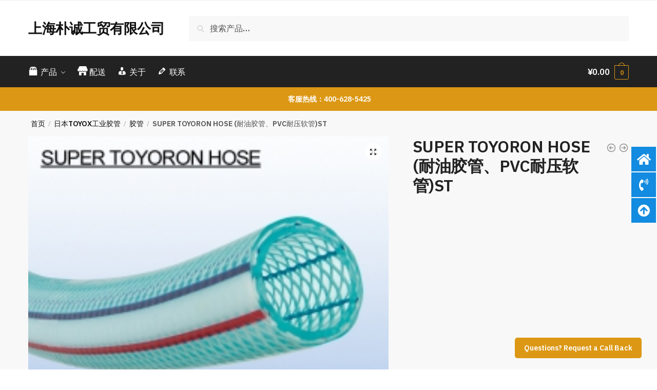

--- FILE ---
content_type: text/html; charset=UTF-8
request_url: https://www.norres.com.cn/product/super-toyoron-hose-naiyoujiaoguanpvcnaiyaruanguan/
body_size: 23981
content:
<!doctype html>
<html lang="zh-CN">
<head>
<meta charset="UTF-8">
<meta name="viewport" content="height=device-height, width=device-width, initial-scale=1">
<link rel="profile" href="https://gmpg.org/xfn/11">
<link rel="pingback" href="https://www.norres.com.cn/xmlrpc.php">

<title>SUPER TOYORON HOSE (耐油胶管、PVC耐压软管)ST &#8211; 上海朴诚工贸有限公司</title>
<meta name='robots' content='max-image-preview:large' />
<link rel='dns-prefetch' href='//www.norres.com.cn' />
<link rel="alternate" type="application/rss+xml" title="上海朴诚工贸有限公司 &raquo; Feed" href="https://www.norres.com.cn/feed/" />
<link rel="alternate" type="application/rss+xml" title="上海朴诚工贸有限公司 &raquo; 评论Feed" href="https://www.norres.com.cn/comments/feed/" />
<script type="text/javascript">
window._wpemojiSettings = {"baseUrl":"https:\/\/s.w.org\/images\/core\/emoji\/14.0.0\/72x72\/","ext":".png","svgUrl":"https:\/\/s.w.org\/images\/core\/emoji\/14.0.0\/svg\/","svgExt":".svg","source":{"concatemoji":"https:\/\/www.norres.com.cn\/wp-includes\/js\/wp-emoji-release.min.js?ver=6.2.8"}};
/*! This file is auto-generated */
!function(e,a,t){var n,r,o,i=a.createElement("canvas"),p=i.getContext&&i.getContext("2d");function s(e,t){p.clearRect(0,0,i.width,i.height),p.fillText(e,0,0);e=i.toDataURL();return p.clearRect(0,0,i.width,i.height),p.fillText(t,0,0),e===i.toDataURL()}function c(e){var t=a.createElement("script");t.src=e,t.defer=t.type="text/javascript",a.getElementsByTagName("head")[0].appendChild(t)}for(o=Array("flag","emoji"),t.supports={everything:!0,everythingExceptFlag:!0},r=0;r<o.length;r++)t.supports[o[r]]=function(e){if(p&&p.fillText)switch(p.textBaseline="top",p.font="600 32px Arial",e){case"flag":return s("\ud83c\udff3\ufe0f\u200d\u26a7\ufe0f","\ud83c\udff3\ufe0f\u200b\u26a7\ufe0f")?!1:!s("\ud83c\uddfa\ud83c\uddf3","\ud83c\uddfa\u200b\ud83c\uddf3")&&!s("\ud83c\udff4\udb40\udc67\udb40\udc62\udb40\udc65\udb40\udc6e\udb40\udc67\udb40\udc7f","\ud83c\udff4\u200b\udb40\udc67\u200b\udb40\udc62\u200b\udb40\udc65\u200b\udb40\udc6e\u200b\udb40\udc67\u200b\udb40\udc7f");case"emoji":return!s("\ud83e\udef1\ud83c\udffb\u200d\ud83e\udef2\ud83c\udfff","\ud83e\udef1\ud83c\udffb\u200b\ud83e\udef2\ud83c\udfff")}return!1}(o[r]),t.supports.everything=t.supports.everything&&t.supports[o[r]],"flag"!==o[r]&&(t.supports.everythingExceptFlag=t.supports.everythingExceptFlag&&t.supports[o[r]]);t.supports.everythingExceptFlag=t.supports.everythingExceptFlag&&!t.supports.flag,t.DOMReady=!1,t.readyCallback=function(){t.DOMReady=!0},t.supports.everything||(n=function(){t.readyCallback()},a.addEventListener?(a.addEventListener("DOMContentLoaded",n,!1),e.addEventListener("load",n,!1)):(e.attachEvent("onload",n),a.attachEvent("onreadystatechange",function(){"complete"===a.readyState&&t.readyCallback()})),(e=t.source||{}).concatemoji?c(e.concatemoji):e.wpemoji&&e.twemoji&&(c(e.twemoji),c(e.wpemoji)))}(window,document,window._wpemojiSettings);
</script>
<style type="text/css">
img.wp-smiley,
img.emoji {
	display: inline !important;
	border: none !important;
	box-shadow: none !important;
	height: 1em !important;
	width: 1em !important;
	margin: 0 0.07em !important;
	vertical-align: -0.1em !important;
	background: none !important;
	padding: 0 !important;
}
</style>
	<link rel='stylesheet' id='dashicons-css' href='https://www.norres.com.cn/wp-includes/css/dashicons.min.css?ver=6.2.8' type='text/css' media='all' />
<link rel='stylesheet' id='menu-icons-extra-css' href='https://www.norres.com.cn/wp-content/plugins/menu-icons/css/extra.min.css?ver=0.13.6' type='text/css' media='all' />
<link rel='stylesheet' id='wp-block-library-css' href='https://www.norres.com.cn/wp-includes/css/dist/block-library/style.min.css?ver=6.2.8' type='text/css' media='all' />
<style id='collapsing-categories-style-inline-css' type='text/css'>


</style>
<link rel='stylesheet' id='wc-blocks-vendors-style-css' href='https://www.norres.com.cn/wp-content/plugins/woocommerce/packages/woocommerce-blocks/build/wc-blocks-vendors-style.css?ver=10.4.6' type='text/css' media='all' />
<link rel='stylesheet' id='wc-blocks-style-css' href='https://www.norres.com.cn/wp-content/plugins/woocommerce/packages/woocommerce-blocks/build/wc-blocks-style.css?ver=10.4.6' type='text/css' media='all' />
<link rel='stylesheet' id='classic-theme-styles-css' href='https://www.norres.com.cn/wp-includes/css/classic-themes.min.css?ver=6.2.8' type='text/css' media='all' />
<style id='global-styles-inline-css' type='text/css'>
body{--wp--preset--color--black: #000000;--wp--preset--color--cyan-bluish-gray: #abb8c3;--wp--preset--color--white: #ffffff;--wp--preset--color--pale-pink: #f78da7;--wp--preset--color--vivid-red: #cf2e2e;--wp--preset--color--luminous-vivid-orange: #ff6900;--wp--preset--color--luminous-vivid-amber: #fcb900;--wp--preset--color--light-green-cyan: #7bdcb5;--wp--preset--color--vivid-green-cyan: #00d084;--wp--preset--color--pale-cyan-blue: #8ed1fc;--wp--preset--color--vivid-cyan-blue: #0693e3;--wp--preset--color--vivid-purple: #9b51e0;--wp--preset--gradient--vivid-cyan-blue-to-vivid-purple: linear-gradient(135deg,rgba(6,147,227,1) 0%,rgb(155,81,224) 100%);--wp--preset--gradient--light-green-cyan-to-vivid-green-cyan: linear-gradient(135deg,rgb(122,220,180) 0%,rgb(0,208,130) 100%);--wp--preset--gradient--luminous-vivid-amber-to-luminous-vivid-orange: linear-gradient(135deg,rgba(252,185,0,1) 0%,rgba(255,105,0,1) 100%);--wp--preset--gradient--luminous-vivid-orange-to-vivid-red: linear-gradient(135deg,rgba(255,105,0,1) 0%,rgb(207,46,46) 100%);--wp--preset--gradient--very-light-gray-to-cyan-bluish-gray: linear-gradient(135deg,rgb(238,238,238) 0%,rgb(169,184,195) 100%);--wp--preset--gradient--cool-to-warm-spectrum: linear-gradient(135deg,rgb(74,234,220) 0%,rgb(151,120,209) 20%,rgb(207,42,186) 40%,rgb(238,44,130) 60%,rgb(251,105,98) 80%,rgb(254,248,76) 100%);--wp--preset--gradient--blush-light-purple: linear-gradient(135deg,rgb(255,206,236) 0%,rgb(152,150,240) 100%);--wp--preset--gradient--blush-bordeaux: linear-gradient(135deg,rgb(254,205,165) 0%,rgb(254,45,45) 50%,rgb(107,0,62) 100%);--wp--preset--gradient--luminous-dusk: linear-gradient(135deg,rgb(255,203,112) 0%,rgb(199,81,192) 50%,rgb(65,88,208) 100%);--wp--preset--gradient--pale-ocean: linear-gradient(135deg,rgb(255,245,203) 0%,rgb(182,227,212) 50%,rgb(51,167,181) 100%);--wp--preset--gradient--electric-grass: linear-gradient(135deg,rgb(202,248,128) 0%,rgb(113,206,126) 100%);--wp--preset--gradient--midnight: linear-gradient(135deg,rgb(2,3,129) 0%,rgb(40,116,252) 100%);--wp--preset--duotone--dark-grayscale: url('#wp-duotone-dark-grayscale');--wp--preset--duotone--grayscale: url('#wp-duotone-grayscale');--wp--preset--duotone--purple-yellow: url('#wp-duotone-purple-yellow');--wp--preset--duotone--blue-red: url('#wp-duotone-blue-red');--wp--preset--duotone--midnight: url('#wp-duotone-midnight');--wp--preset--duotone--magenta-yellow: url('#wp-duotone-magenta-yellow');--wp--preset--duotone--purple-green: url('#wp-duotone-purple-green');--wp--preset--duotone--blue-orange: url('#wp-duotone-blue-orange');--wp--preset--font-size--small: 13px;--wp--preset--font-size--medium: 20px;--wp--preset--font-size--large: 36px;--wp--preset--font-size--x-large: 42px;--wp--preset--spacing--20: 0.44rem;--wp--preset--spacing--30: 0.67rem;--wp--preset--spacing--40: 1rem;--wp--preset--spacing--50: 1.5rem;--wp--preset--spacing--60: 2.25rem;--wp--preset--spacing--70: 3.38rem;--wp--preset--spacing--80: 5.06rem;--wp--preset--shadow--natural: 6px 6px 9px rgba(0, 0, 0, 0.2);--wp--preset--shadow--deep: 12px 12px 50px rgba(0, 0, 0, 0.4);--wp--preset--shadow--sharp: 6px 6px 0px rgba(0, 0, 0, 0.2);--wp--preset--shadow--outlined: 6px 6px 0px -3px rgba(255, 255, 255, 1), 6px 6px rgba(0, 0, 0, 1);--wp--preset--shadow--crisp: 6px 6px 0px rgba(0, 0, 0, 1);}:where(.is-layout-flex){gap: 0.5em;}body .is-layout-flow > .alignleft{float: left;margin-inline-start: 0;margin-inline-end: 2em;}body .is-layout-flow > .alignright{float: right;margin-inline-start: 2em;margin-inline-end: 0;}body .is-layout-flow > .aligncenter{margin-left: auto !important;margin-right: auto !important;}body .is-layout-constrained > .alignleft{float: left;margin-inline-start: 0;margin-inline-end: 2em;}body .is-layout-constrained > .alignright{float: right;margin-inline-start: 2em;margin-inline-end: 0;}body .is-layout-constrained > .aligncenter{margin-left: auto !important;margin-right: auto !important;}body .is-layout-constrained > :where(:not(.alignleft):not(.alignright):not(.alignfull)){max-width: var(--wp--style--global--content-size);margin-left: auto !important;margin-right: auto !important;}body .is-layout-constrained > .alignwide{max-width: var(--wp--style--global--wide-size);}body .is-layout-flex{display: flex;}body .is-layout-flex{flex-wrap: wrap;align-items: center;}body .is-layout-flex > *{margin: 0;}:where(.wp-block-columns.is-layout-flex){gap: 2em;}.has-black-color{color: var(--wp--preset--color--black) !important;}.has-cyan-bluish-gray-color{color: var(--wp--preset--color--cyan-bluish-gray) !important;}.has-white-color{color: var(--wp--preset--color--white) !important;}.has-pale-pink-color{color: var(--wp--preset--color--pale-pink) !important;}.has-vivid-red-color{color: var(--wp--preset--color--vivid-red) !important;}.has-luminous-vivid-orange-color{color: var(--wp--preset--color--luminous-vivid-orange) !important;}.has-luminous-vivid-amber-color{color: var(--wp--preset--color--luminous-vivid-amber) !important;}.has-light-green-cyan-color{color: var(--wp--preset--color--light-green-cyan) !important;}.has-vivid-green-cyan-color{color: var(--wp--preset--color--vivid-green-cyan) !important;}.has-pale-cyan-blue-color{color: var(--wp--preset--color--pale-cyan-blue) !important;}.has-vivid-cyan-blue-color{color: var(--wp--preset--color--vivid-cyan-blue) !important;}.has-vivid-purple-color{color: var(--wp--preset--color--vivid-purple) !important;}.has-black-background-color{background-color: var(--wp--preset--color--black) !important;}.has-cyan-bluish-gray-background-color{background-color: var(--wp--preset--color--cyan-bluish-gray) !important;}.has-white-background-color{background-color: var(--wp--preset--color--white) !important;}.has-pale-pink-background-color{background-color: var(--wp--preset--color--pale-pink) !important;}.has-vivid-red-background-color{background-color: var(--wp--preset--color--vivid-red) !important;}.has-luminous-vivid-orange-background-color{background-color: var(--wp--preset--color--luminous-vivid-orange) !important;}.has-luminous-vivid-amber-background-color{background-color: var(--wp--preset--color--luminous-vivid-amber) !important;}.has-light-green-cyan-background-color{background-color: var(--wp--preset--color--light-green-cyan) !important;}.has-vivid-green-cyan-background-color{background-color: var(--wp--preset--color--vivid-green-cyan) !important;}.has-pale-cyan-blue-background-color{background-color: var(--wp--preset--color--pale-cyan-blue) !important;}.has-vivid-cyan-blue-background-color{background-color: var(--wp--preset--color--vivid-cyan-blue) !important;}.has-vivid-purple-background-color{background-color: var(--wp--preset--color--vivid-purple) !important;}.has-black-border-color{border-color: var(--wp--preset--color--black) !important;}.has-cyan-bluish-gray-border-color{border-color: var(--wp--preset--color--cyan-bluish-gray) !important;}.has-white-border-color{border-color: var(--wp--preset--color--white) !important;}.has-pale-pink-border-color{border-color: var(--wp--preset--color--pale-pink) !important;}.has-vivid-red-border-color{border-color: var(--wp--preset--color--vivid-red) !important;}.has-luminous-vivid-orange-border-color{border-color: var(--wp--preset--color--luminous-vivid-orange) !important;}.has-luminous-vivid-amber-border-color{border-color: var(--wp--preset--color--luminous-vivid-amber) !important;}.has-light-green-cyan-border-color{border-color: var(--wp--preset--color--light-green-cyan) !important;}.has-vivid-green-cyan-border-color{border-color: var(--wp--preset--color--vivid-green-cyan) !important;}.has-pale-cyan-blue-border-color{border-color: var(--wp--preset--color--pale-cyan-blue) !important;}.has-vivid-cyan-blue-border-color{border-color: var(--wp--preset--color--vivid-cyan-blue) !important;}.has-vivid-purple-border-color{border-color: var(--wp--preset--color--vivid-purple) !important;}.has-vivid-cyan-blue-to-vivid-purple-gradient-background{background: var(--wp--preset--gradient--vivid-cyan-blue-to-vivid-purple) !important;}.has-light-green-cyan-to-vivid-green-cyan-gradient-background{background: var(--wp--preset--gradient--light-green-cyan-to-vivid-green-cyan) !important;}.has-luminous-vivid-amber-to-luminous-vivid-orange-gradient-background{background: var(--wp--preset--gradient--luminous-vivid-amber-to-luminous-vivid-orange) !important;}.has-luminous-vivid-orange-to-vivid-red-gradient-background{background: var(--wp--preset--gradient--luminous-vivid-orange-to-vivid-red) !important;}.has-very-light-gray-to-cyan-bluish-gray-gradient-background{background: var(--wp--preset--gradient--very-light-gray-to-cyan-bluish-gray) !important;}.has-cool-to-warm-spectrum-gradient-background{background: var(--wp--preset--gradient--cool-to-warm-spectrum) !important;}.has-blush-light-purple-gradient-background{background: var(--wp--preset--gradient--blush-light-purple) !important;}.has-blush-bordeaux-gradient-background{background: var(--wp--preset--gradient--blush-bordeaux) !important;}.has-luminous-dusk-gradient-background{background: var(--wp--preset--gradient--luminous-dusk) !important;}.has-pale-ocean-gradient-background{background: var(--wp--preset--gradient--pale-ocean) !important;}.has-electric-grass-gradient-background{background: var(--wp--preset--gradient--electric-grass) !important;}.has-midnight-gradient-background{background: var(--wp--preset--gradient--midnight) !important;}.has-small-font-size{font-size: var(--wp--preset--font-size--small) !important;}.has-medium-font-size{font-size: var(--wp--preset--font-size--medium) !important;}.has-large-font-size{font-size: var(--wp--preset--font-size--large) !important;}.has-x-large-font-size{font-size: var(--wp--preset--font-size--x-large) !important;}
.wp-block-navigation a:where(:not(.wp-element-button)){color: inherit;}
:where(.wp-block-columns.is-layout-flex){gap: 2em;}
.wp-block-pullquote{font-size: 1.5em;line-height: 1.6;}
</style>
<link rel='stylesheet' id='photoswipe-css' href='https://www.norres.com.cn/wp-content/plugins/woocommerce/assets/css/photoswipe/photoswipe.min.css?ver=7.9.0' type='text/css' media='all' />
<link rel='stylesheet' id='photoswipe-default-skin-css' href='https://www.norres.com.cn/wp-content/plugins/woocommerce/assets/css/photoswipe/default-skin/default-skin.min.css?ver=7.9.0' type='text/css' media='all' />
<style id='woocommerce-inline-inline-css' type='text/css'>
.woocommerce form .form-row .required { visibility: visible; }
</style>
<link rel='stylesheet' id='ppress-frontend-css' href='https://www.norres.com.cn/wp-content/plugins/wp-user-avatar/assets/css/frontend.min.css?ver=4.12.0' type='text/css' media='all' />
<link rel='stylesheet' id='ppress-flatpickr-css' href='https://www.norres.com.cn/wp-content/plugins/wp-user-avatar/assets/flatpickr/flatpickr.min.css?ver=4.12.0' type='text/css' media='all' />
<link rel='stylesheet' id='ppress-select2-css' href='https://www.norres.com.cn/wp-content/plugins/wp-user-avatar/assets/select2/select2.min.css?ver=6.2.8' type='text/css' media='all' />
<link rel='stylesheet' id='shoptimizer-main-min-css' href='https://www.norres.com.cn/wp-content/themes/shoptimizer/assets/css/main/main.min.css?ver=2.6.7' type='text/css' media='all' />
<link rel='stylesheet' id='shoptimizer-modal-min-css' href='https://www.norres.com.cn/wp-content/themes/shoptimizer/assets/css/main/modal.min.css?ver=2.6.7' type='text/css' media='all' />
<link rel='stylesheet' id='shoptimizer-product-min-css' href='https://www.norres.com.cn/wp-content/themes/shoptimizer/assets/css/main/product.min.css?ver=2.6.7' type='text/css' media='all' />
<link rel='stylesheet' id='shoptimizer-dynamic-style-css' href='https://www.norres.com.cn/wp-content/themes/shoptimizer/assets/css/main/dynamic.css?ver=2.6.7' type='text/css' media='all' />
<link rel='stylesheet' id='shoptimizer-blocks-min-css' href='https://www.norres.com.cn/wp-content/themes/shoptimizer/assets/css/main/blocks.min.css?ver=2.6.7' type='text/css' media='all' />
<link rel='stylesheet' id='shoptimizer-woocommerce-min-css' href='https://www.norres.com.cn/wp-content/themes/shoptimizer/assets/css/main/woocommerce.min.css?ver=2.6.7' type='text/css' media='all' />
<script type='text/javascript' src='https://www.norres.com.cn/wp-includes/js/jquery/jquery.min.js?ver=3.6.4' id='jquery-core-js'></script>
<script type='text/javascript' src='https://www.norres.com.cn/wp-includes/js/jquery/jquery-migrate.min.js?ver=3.4.0' id='jquery-migrate-js'></script>
<script type='text/javascript' src='https://www.norres.com.cn/wp-content/plugins/wp-user-avatar/assets/flatpickr/flatpickr.min.js?ver=4.12.0' id='ppress-flatpickr-js'></script>
<script type='text/javascript' src='https://www.norres.com.cn/wp-content/plugins/wp-user-avatar/assets/select2/select2.min.js?ver=4.12.0' id='ppress-select2-js'></script>
<link rel="https://api.w.org/" href="https://www.norres.com.cn/wp-json/" /><link rel="alternate" type="application/json" href="https://www.norres.com.cn/wp-json/wp/v2/product/2295" /><link rel="EditURI" type="application/rsd+xml" title="RSD" href="https://www.norres.com.cn/xmlrpc.php?rsd" />
<link rel="wlwmanifest" type="application/wlwmanifest+xml" href="https://www.norres.com.cn/wp-includes/wlwmanifest.xml" />
<meta name="generator" content="WordPress 6.2.8" />
<meta name="generator" content="WooCommerce 7.9.0" />
<link rel="canonical" href="https://www.norres.com.cn/product/super-toyoron-hose-naiyoujiaoguanpvcnaiyaruanguan/" />
<link rel='shortlink' href='https://www.norres.com.cn/?p=2295' />
<link rel="alternate" type="application/json+oembed" href="https://www.norres.com.cn/wp-json/oembed/1.0/embed?url=https%3A%2F%2Fwww.norres.com.cn%2Fproduct%2Fsuper-toyoron-hose-naiyoujiaoguanpvcnaiyaruanguan%2F" />
<link rel="alternate" type="text/xml+oembed" href="https://www.norres.com.cn/wp-json/oembed/1.0/embed?url=https%3A%2F%2Fwww.norres.com.cn%2Fproduct%2Fsuper-toyoron-hose-naiyoujiaoguanpvcnaiyaruanguan%2F&#038;format=xml" />
	<script type="text/javascript"> var commercekit_ajs = {"ajax_url":"\/?commercekit-ajax"}; var commercekit_pdp = []; var commercekit_as = []; </script>
	
	<noscript><style>.woocommerce-product-gallery{ opacity: 1 !important; }</style></noscript>
	<meta name="generator" content="Elementor 3.15.1; features: e_dom_optimization, e_optimized_assets_loading, additional_custom_breakpoints; settings: css_print_method-external, google_font-enabled, font_display-auto">
<link rel="icon" href="https://www.norres.com.cn/wp-content/uploads/2018/07/cropped-favicon-b-32x32.jpg" sizes="32x32" />
<link rel="icon" href="https://www.norres.com.cn/wp-content/uploads/2018/07/cropped-favicon-b-192x192.jpg" sizes="192x192" />
<link rel="apple-touch-icon" href="https://www.norres.com.cn/wp-content/uploads/2018/07/cropped-favicon-b-180x180.jpg" />
<meta name="msapplication-TileImage" content="https://www.norres.com.cn/wp-content/uploads/2018/07/cropped-favicon-b-270x270.jpg" />
<style id="kirki-inline-styles">.site-header .custom-logo-link img{height:38px;}.is_stuck .logo-mark{width:60px;}.is_stuck .primary-navigation.with-logo .menu-primary-menu-container{margin-left:60px;}.price ins, .summary .yith-wcwl-add-to-wishlist a:before, .site .commercekit-wishlist a i:before, .commercekit-wishlist-table .price, .commercekit-wishlist-table .price ins, .commercekit-ajs-product-price, .commercekit-ajs-product-price ins, .widget-area .widget.widget_categories a:hover, #secondary .widget ul li a:hover, #secondary.widget-area .widget li.chosen a, .widget-area .widget a:hover, #secondary .widget_recent_comments ul li a:hover, .woocommerce-pagination .page-numbers li .page-numbers.current, div.product p.price, body:not(.mobile-toggled) .main-navigation ul.menu li.full-width.menu-item-has-children ul li.highlight > a, body:not(.mobile-toggled) .main-navigation ul.menu li.full-width.menu-item-has-children ul li.highlight > a:hover, #secondary .widget ins span.amount, #secondary .widget ins span.amount span, .search-results article h2 a:hover{color:#dc9814;}.spinner > div, .widget_price_filter .ui-slider .ui-slider-range, .widget_price_filter .ui-slider .ui-slider-handle, #page .woocommerce-tabs ul.tabs li span, #secondary.widget-area .widget .tagcloud a:hover, .widget-area .widget.widget_product_tag_cloud a:hover, footer .mc4wp-form input[type="submit"], #payment .payment_methods li.woocommerce-PaymentMethod > input[type=radio]:first-child:checked + label:before, #payment .payment_methods li.wc_payment_method > input[type=radio]:first-child:checked + label:before, #shipping_method > li > input[type=radio]:first-child:checked + label:before, ul#shipping_method li:only-child label:before, .image-border .elementor-image:after, ul.products li.product .yith-wcwl-wishlistexistsbrowse a:before, ul.products li.product .yith-wcwl-wishlistaddedbrowse a:before, ul.products li.product .yith-wcwl-add-button a:before, .summary .yith-wcwl-add-to-wishlist a:before, li.product .commercekit-wishlist a em.cg-wishlist-t:before, li.product .commercekit-wishlist a em.cg-wishlist:before, .site .commercekit-wishlist a i:before, .summary .commercekit-wishlist a i.cg-wishlist-t:before, #page .woocommerce-tabs ul.tabs li a span, .commercekit-atc-tab-links li a span, .main-navigation ul li a span strong, .widget_layered_nav ul.woocommerce-widget-layered-nav-list li.chosen:before{background-color:#dc9814;}.woocommerce-tabs .tabs li a::after, .commercekit-atc-tab-links li a:after{border-color:#dc9814;}a{color:#1e68c4;}a:hover{color:#111;}body{background-color:#fff;}.col-full.topbar-wrapper{background-color:#fff;border-bottom-color:#eee;}.top-bar, .top-bar a{color:#323232;}body:not(.header-4) .site-header, .header-4-container{background-color:#fff;}.fa.menu-item, .ri.menu-item{border-left-color:#eee;}.header-4 .search-trigger span{border-right-color:#eee;}.header-widget-region{background-color:#dc9814;}.header-widget-region, .header-widget-region a{color:#fff;}.button, .button:hover, .commercekit-wishlist-table button, input[type=submit], ul.products li.product .button, ul.products li.product .added_to_cart, ul.wc-block-grid__products .wp-block-button__link, ul.wc-block-grid__products .wp-block-button__link:hover, .site .widget_shopping_cart a.button.checkout, .woocommerce #respond input#submit.alt, .main-navigation ul.menu ul li a.button, .main-navigation ul.menu ul li a.button:hover, body .main-navigation ul.menu li.menu-item-has-children.full-width > .sub-menu-wrapper li a.button:hover, .main-navigation ul.menu li.menu-item-has-children.full-width > .sub-menu-wrapper li:hover a.added_to_cart, .site div.wpforms-container-full .wpforms-form button[type=submit], .product .cart .single_add_to_cart_button, .woocommerce-cart p.return-to-shop a, .elementor-row .feature p a, .image-feature figcaption span{color:#fff;}.single-product div.product form.cart .button.added::before, #payment .place-order .button:before, .cart-collaterals .checkout-button:before, .widget_shopping_cart .buttons .checkout:before{background-color:#fff;}.button, input[type=submit], ul.products li.product .button, .commercekit-wishlist-table button, .woocommerce #respond input#submit.alt, .product .cart .single_add_to_cart_button, .widget_shopping_cart a.button.checkout, .main-navigation ul.menu li.menu-item-has-children.full-width > .sub-menu-wrapper li a.added_to_cart, .site div.wpforms-container-full .wpforms-form button[type=submit], ul.products li.product .added_to_cart, ul.wc-block-grid__products .wp-block-button__link, .woocommerce-cart p.return-to-shop a, .elementor-row .feature a, .image-feature figcaption span{background-color:#3bb54a;}.widget_shopping_cart a.button.checkout{border-color:#3bb54a;}.button:hover, [type="submit"]:hover, .commercekit-wishlist-table button:hover, ul.products li.product .button:hover, #place_order[type="submit"]:hover, body .woocommerce #respond input#submit.alt:hover, .product .cart .single_add_to_cart_button:hover, .main-navigation ul.menu li.menu-item-has-children.full-width > .sub-menu-wrapper li a.added_to_cart:hover, .site div.wpforms-container-full .wpforms-form button[type=submit]:hover, .site div.wpforms-container-full .wpforms-form button[type=submit]:focus, ul.products li.product .added_to_cart:hover, ul.wc-block-grid__products .wp-block-button__link:hover, .widget_shopping_cart a.button.checkout:hover, .woocommerce-cart p.return-to-shop a:hover{background-color:#009245;}.widget_shopping_cart a.button.checkout:hover{border-color:#009245;}.onsale, .product-label, .wc-block-grid__product-onsale{background-color:#3bb54a;color:#fff;}.content-area .summary .onsale{color:#3bb54a;}.summary .product-label:before, .product-details-wrapper .product-label:before{border-right-color:#3bb54a;}.entry-content .testimonial-entry-title:after, .cart-summary .widget li strong::before, p.stars.selected a.active::before, p.stars:hover a::before, p.stars.selected a:not(.active)::before{color:#ee9e13;}.star-rating > span:before{background-color:#ee9e13;}header.woocommerce-products-header, .shoptimizer-category-banner{background-color:#efeee3;}.term-description p, .term-description a, .term-description a:hover, .shoptimizer-category-banner h1, .shoptimizer-category-banner .taxonomy-description p{color:#222;}.single-product .site-content .col-full{background-color:#f8f8f8;}.call-back-feature a{background-color:#dc9814;color:#fff;}ul.checkout-bar:before, .woocommerce-checkout .checkout-bar li.active:after, ul.checkout-bar li.visited:after{background-color:#3bb54a;}.below-content .widget .ri{color:#999;}.below-content .widget svg{stroke:#999;}footer.site-footer, footer.copyright{background-color:#111;color:#ccc;}.site footer.site-footer .widget .widget-title, .site-footer .widget.widget_block h2{color:#fff;}footer.site-footer a:not(.button), footer.copyright a{color:#999;}footer.site-footer a:not(.button):hover, footer.copyright a:hover{color:#fff;}footer.site-footer li a:after{border-color:#fff;}.top-bar{font-size:14px;}.menu-primary-menu-container > ul > li > a span:before{border-color:#dc9814;}.secondary-navigation .menu a, .ri.menu-item:before, .fa.menu-item:before{color:#404040;}.secondary-navigation .icon-wrapper svg{stroke:#404040;}.site-header-cart a.cart-contents .count, .site-header-cart a.cart-contents .count:after{border-color:#dc9814;}.site-header-cart a.cart-contents .count, .shoptimizer-cart-icon i{color:#dc9814;}.site-header-cart a.cart-contents:hover .count, .site-header-cart a.cart-contents:hover .count{background-color:#dc9814;}.site-header-cart .cart-contents{color:#fff;}.header-widget-region .widget{padding-top:12px;padding-bottom:12px;}.site .header-widget-region p, .site .header-widget-region li{font-size:14px;}.col-full, .single-product .site-content .shoptimizer-sticky-add-to-cart .col-full, body .woocommerce-message, .single-product .site-content .commercekit-sticky-add-to-cart .col-full{max-width:1170px;}.product-details-wrapper, .single-product .woocommerce-Tabs-panel, .single-product .archive-header .woocommerce-breadcrumb, .plp-below.archive.woocommerce .archive-header .woocommerce-breadcrumb, .related.products, .site-content #sspotReviews:not([data-shortcode="1"]), .upsells.products, .composite_summary, .composite_wrap, .yith-wfbt-section.woocommerce{max-width:calc(1170px + 5.2325em);}.main-navigation ul li.menu-item-has-children.full-width .container, .single-product .woocommerce-error{max-width:1170px;}.below-content .col-full, footer .col-full{max-width:calc(1170px + 40px);}#secondary{width:17%;}.content-area{width:76%;}body, button, input, select, option, textarea, h6{font-family:IBM Plex Sans;font-size:16px;font-weight:400;color:#444;}.menu-primary-menu-container > ul > li > a, .site-header-cart .cart-contents{font-family:IBM Plex Sans;font-size:16px;font-weight:400;letter-spacing:-0.1px;text-transform:none;}.main-navigation ul.menu ul li > a, .main-navigation ul.nav-menu ul li > a, .main-navigation ul.menu ul li.nolink{font-family:IBM Plex Sans;font-size:15px;font-weight:400;text-transform:none;}.main-navigation ul.menu li.menu-item-has-children.full-width > .sub-menu-wrapper li.menu-item-has-children > a, .main-navigation ul.menu li.menu-item-has-children.full-width > .sub-menu-wrapper li.heading > a, .main-navigation ul.menu li.menu-item-has-children.full-width > .sub-menu-wrapper li.nolink > span{font-family:IBM Plex Sans;font-size:12px;font-weight:600;letter-spacing:0.5px;text-transform:none;color:#111;}.entry-content{font-family:IBM Plex Sans;font-size:17px;font-weight:400;line-height:1.5;text-transform:none;color:#444;}h1{font-family:IBM Plex Sans;font-size:40px;font-weight:600;letter-spacing:-0.5px;line-height:1.3;text-transform:none;color:#222;}h2{font-family:IBM Plex Sans;font-size:30px;font-weight:600;letter-spacing:-0.5px;line-height:1.25;text-transform:none;color:#222;}h3{font-family:IBM Plex Sans;font-size:24px;font-weight:600;letter-spacing:0px;line-height:1.45;text-transform:none;color:#222;}h4{font-family:IBM Plex Sans;font-size:20px;font-weight:600;letter-spacing:0px;line-height:1.4;text-transform:none;color:#222;}h5{font-family:IBM Plex Sans;font-size:18px;font-weight:600;letter-spacing:0px;line-height:1.4;text-transform:none;color:#222;}blockquote p{font-family:IBM Plex Sans;font-size:20px;font-weight:400;line-height:1.45;text-transform:none;color:#222;}.widget .widget-title, .widget .widgettitle, .widget.widget_block h2{font-family:IBM Plex Sans;font-size:15px;font-weight:600;letter-spacing:0px;line-height:1.5;text-transform:uppercase;}body.single-post h1{font-family:IBM Plex Sans;font-size:36px;font-weight:600;letter-spacing:-0.6px;line-height:1.24;text-transform:none;}.term-description, .shoptimizer-category-banner .taxonomy-description{font-family:IBM Plex Sans;font-size:17px;font-weight:400;letter-spacing:-0.1px;line-height:1.5;text-transform:none;}.content-area ul.products li.product .woocommerce-loop-product__title, .content-area ul.products li.product h2, ul.products li.product .woocommerce-loop-product__title, ul.products li.product .woocommerce-loop-product__title, .main-navigation ul.menu ul li.product .woocommerce-loop-product__title a, .wc-block-grid__product .wc-block-grid__product-title{font-family:IBM Plex Sans;font-size:15px;font-weight:600;letter-spacing:0px;line-height:1.3;text-transform:none;}.summary h1{font-family:IBM Plex Sans;font-size:32px;font-weight:600;letter-spacing:-0.5px;line-height:1.2;text-transform:none;}body .woocommerce #respond input#submit.alt, body .woocommerce a.button.alt, body .woocommerce button.button.alt, body .woocommerce input.button.alt, .product .cart .single_add_to_cart_button, .shoptimizer-sticky-add-to-cart__content-button a.button, .widget_shopping_cart a.button.checkout, #cgkit-tab-commercekit-sticky-atc-title button, #cgkit-mobile-commercekit-sticky-atc button{font-family:IBM Plex Sans;font-size:16px;font-weight:600;letter-spacing:0px;text-transform:none;}@media (max-width: 992px){.main-header, .site-branding{height:70px;}.main-header .site-header-cart{top:calc(-14px + 70px / 2);}.sticky-m .mobile-filter, .sticky-m #cgkitpf-horizontal{top:70px;}.sticky-m .commercekit-atc-sticky-tabs{top:calc(70px - 1px);}.m-search-bh.sticky-m .commercekit-atc-sticky-tabs, .m-search-toggled.sticky-m .commercekit-atc-sticky-tabs{top:calc(70px + 60px - 1px);}.m-search-bh.sticky-m .mobile-filter, .m-search-toggled.sticky-m .mobile-filter, .m-search-bh.sticky-m #cgkitpf-horizontal, .m-search-toggled.sticky-m #cgkitpf-horizontal{top:calc(70px + 60px);}.sticky-m .cg-layout-vertical-scroll .cg-thumb-swiper{top:calc(70px + 10px);}body.theme-shoptimizer .site-header .custom-logo-link img, body.wp-custom-logo .site-header .custom-logo-link img{height:22px;}.m-search-bh .site-search, .m-search-toggled .site-search, .site-branding button.menu-toggle, .site-branding button.menu-toggle:hover{background-color:#fff;}.menu-toggle .bar, .site-header-cart a.cart-contents:hover .count{background-color:#0f5da2;}.menu-toggle .bar-text, .menu-toggle:hover .bar-text, .site-header-cart a.cart-contents .count{color:#0f5da2;}.mobile-search-toggle svg, .mobile-myaccount svg{stroke:#0f5da2;}.site-header-cart a.cart-contents:hover .count{background-color:#40860e;}.site-header-cart a.cart-contents:not(:hover) .count{color:#40860e;}.shoptimizer-cart-icon svg{stroke:#40860e;}.site-header .site-header-cart a.cart-contents .count, .site-header-cart a.cart-contents .count:after{border-color:#40860e;}.col-full-nav{background-color:#fff;}.main-navigation ul li a, body .main-navigation ul.menu > li.menu-item-has-children > span.caret::after, .main-navigation .woocommerce-loop-product__title, .main-navigation ul.menu li.product, body .main-navigation ul.menu li.menu-item-has-children.full-width>.sub-menu-wrapper li h6 a, body .main-navigation ul.menu li.menu-item-has-children.full-width>.sub-menu-wrapper li h6 a:hover, .main-navigation ul.products li.product .price, body .main-navigation ul.menu li.menu-item-has-children li.menu-item-has-children span.caret, body.mobile-toggled .main-navigation ul.menu li.menu-item-has-children.full-width > .sub-menu-wrapper li p.product__categories a, body.mobile-toggled ul.products li.product p.product__categories a, body li.menu-item-product p.product__categories, main-navigation ul.menu li.menu-item-has-children.full-width > .sub-menu-wrapper li.menu-item-has-children > a, .main-navigation ul.menu li.menu-item-has-children.full-width > .sub-menu-wrapper li.heading > a, .mobile-extra, .mobile-extra h4, .mobile-extra a:not(.button){color:#222;}.main-navigation ul.menu li.menu-item-has-children span.caret::after{background-color:#222;}.main-navigation ul.menu > li.menu-item-has-children.dropdown-open > .sub-menu-wrapper{border-bottom-color:#eee;}}@media (min-width: 993px){.col-full-nav{background-color:#222;}.col-full.main-header{padding-top:30px;padding-bottom:30px;}.menu-primary-menu-container > ul > li > a, .site-header-cart, .logo-mark{line-height:60px;}.site-header-cart, .menu-primary-menu-container > ul > li.menu-button{height:60px;}.menu-primary-menu-container > ul > li > a{color:#fff;}.main-navigation ul.menu > li.menu-item-has-children > a::after{background-color:#fff;}.menu-primary-menu-container > ul.menu:hover > li > a{opacity:0.65;}.main-navigation ul.menu ul.sub-menu{background-color:#fff;}.main-navigation ul.menu ul li a, .main-navigation ul.nav-menu ul li a{color:#323232;}.main-navigation ul.menu ul a:hover{color:#dc9814;}.shoptimizer-cart-icon svg{stroke:#dc9814;}.site-header-cart a.cart-contents:hover .count{color:#fff;}body.header-4:not(.full-width-header) .header-4-inner, .summary form.cart.commercekit_sticky-atc .commercekit-pdp-sticky-inner, .commercekit-atc-sticky-tabs ul.commercekit-atc-tab-links, .h-ckit-filters.no-woocommerce-sidebar .commercekit-product-filters{max-width:1170px;}}@media (min-width: 992px){.top-bar .textwidget{padding-top:10px;padding-bottom:10px;}}/* cyrillic-ext */
@font-face {
  font-family: 'IBM Plex Sans';
  font-style: normal;
  font-weight: 400;
  font-stretch: normal;
  font-display: swap;
  src: url(https://www.norres.com.cn/wp-content/fonts/ibm-plex-sans/font) format('woff');
  unicode-range: U+0460-052F, U+1C80-1C8A, U+20B4, U+2DE0-2DFF, U+A640-A69F, U+FE2E-FE2F;
}
/* cyrillic */
@font-face {
  font-family: 'IBM Plex Sans';
  font-style: normal;
  font-weight: 400;
  font-stretch: normal;
  font-display: swap;
  src: url(https://www.norres.com.cn/wp-content/fonts/ibm-plex-sans/font) format('woff');
  unicode-range: U+0301, U+0400-045F, U+0490-0491, U+04B0-04B1, U+2116;
}
/* greek */
@font-face {
  font-family: 'IBM Plex Sans';
  font-style: normal;
  font-weight: 400;
  font-stretch: normal;
  font-display: swap;
  src: url(https://www.norres.com.cn/wp-content/fonts/ibm-plex-sans/font) format('woff');
  unicode-range: U+0370-0377, U+037A-037F, U+0384-038A, U+038C, U+038E-03A1, U+03A3-03FF;
}
/* vietnamese */
@font-face {
  font-family: 'IBM Plex Sans';
  font-style: normal;
  font-weight: 400;
  font-stretch: normal;
  font-display: swap;
  src: url(https://www.norres.com.cn/wp-content/fonts/ibm-plex-sans/font) format('woff');
  unicode-range: U+0102-0103, U+0110-0111, U+0128-0129, U+0168-0169, U+01A0-01A1, U+01AF-01B0, U+0300-0301, U+0303-0304, U+0308-0309, U+0323, U+0329, U+1EA0-1EF9, U+20AB;
}
/* latin-ext */
@font-face {
  font-family: 'IBM Plex Sans';
  font-style: normal;
  font-weight: 400;
  font-stretch: normal;
  font-display: swap;
  src: url(https://www.norres.com.cn/wp-content/fonts/ibm-plex-sans/font) format('woff');
  unicode-range: U+0100-02BA, U+02BD-02C5, U+02C7-02CC, U+02CE-02D7, U+02DD-02FF, U+0304, U+0308, U+0329, U+1D00-1DBF, U+1E00-1E9F, U+1EF2-1EFF, U+2020, U+20A0-20AB, U+20AD-20C0, U+2113, U+2C60-2C7F, U+A720-A7FF;
}
/* latin */
@font-face {
  font-family: 'IBM Plex Sans';
  font-style: normal;
  font-weight: 400;
  font-stretch: normal;
  font-display: swap;
  src: url(https://www.norres.com.cn/wp-content/fonts/ibm-plex-sans/font) format('woff');
  unicode-range: U+0000-00FF, U+0131, U+0152-0153, U+02BB-02BC, U+02C6, U+02DA, U+02DC, U+0304, U+0308, U+0329, U+2000-206F, U+20AC, U+2122, U+2191, U+2193, U+2212, U+2215, U+FEFF, U+FFFD;
}
/* cyrillic-ext */
@font-face {
  font-family: 'IBM Plex Sans';
  font-style: normal;
  font-weight: 600;
  font-stretch: normal;
  font-display: swap;
  src: url(https://www.norres.com.cn/wp-content/fonts/ibm-plex-sans/font) format('woff');
  unicode-range: U+0460-052F, U+1C80-1C8A, U+20B4, U+2DE0-2DFF, U+A640-A69F, U+FE2E-FE2F;
}
/* cyrillic */
@font-face {
  font-family: 'IBM Plex Sans';
  font-style: normal;
  font-weight: 600;
  font-stretch: normal;
  font-display: swap;
  src: url(https://www.norres.com.cn/wp-content/fonts/ibm-plex-sans/font) format('woff');
  unicode-range: U+0301, U+0400-045F, U+0490-0491, U+04B0-04B1, U+2116;
}
/* greek */
@font-face {
  font-family: 'IBM Plex Sans';
  font-style: normal;
  font-weight: 600;
  font-stretch: normal;
  font-display: swap;
  src: url(https://www.norres.com.cn/wp-content/fonts/ibm-plex-sans/font) format('woff');
  unicode-range: U+0370-0377, U+037A-037F, U+0384-038A, U+038C, U+038E-03A1, U+03A3-03FF;
}
/* vietnamese */
@font-face {
  font-family: 'IBM Plex Sans';
  font-style: normal;
  font-weight: 600;
  font-stretch: normal;
  font-display: swap;
  src: url(https://www.norres.com.cn/wp-content/fonts/ibm-plex-sans/font) format('woff');
  unicode-range: U+0102-0103, U+0110-0111, U+0128-0129, U+0168-0169, U+01A0-01A1, U+01AF-01B0, U+0300-0301, U+0303-0304, U+0308-0309, U+0323, U+0329, U+1EA0-1EF9, U+20AB;
}
/* latin-ext */
@font-face {
  font-family: 'IBM Plex Sans';
  font-style: normal;
  font-weight: 600;
  font-stretch: normal;
  font-display: swap;
  src: url(https://www.norres.com.cn/wp-content/fonts/ibm-plex-sans/font) format('woff');
  unicode-range: U+0100-02BA, U+02BD-02C5, U+02C7-02CC, U+02CE-02D7, U+02DD-02FF, U+0304, U+0308, U+0329, U+1D00-1DBF, U+1E00-1E9F, U+1EF2-1EFF, U+2020, U+20A0-20AB, U+20AD-20C0, U+2113, U+2C60-2C7F, U+A720-A7FF;
}
/* latin */
@font-face {
  font-family: 'IBM Plex Sans';
  font-style: normal;
  font-weight: 600;
  font-stretch: normal;
  font-display: swap;
  src: url(https://www.norres.com.cn/wp-content/fonts/ibm-plex-sans/font) format('woff');
  unicode-range: U+0000-00FF, U+0131, U+0152-0153, U+02BB-02BC, U+02C6, U+02DA, U+02DC, U+0304, U+0308, U+0329, U+2000-206F, U+20AC, U+2122, U+2191, U+2193, U+2212, U+2215, U+FEFF, U+FFFD;
}/* cyrillic-ext */
@font-face {
  font-family: 'IBM Plex Sans';
  font-style: normal;
  font-weight: 400;
  font-stretch: normal;
  font-display: swap;
  src: url(https://www.norres.com.cn/wp-content/fonts/ibm-plex-sans/font) format('woff');
  unicode-range: U+0460-052F, U+1C80-1C8A, U+20B4, U+2DE0-2DFF, U+A640-A69F, U+FE2E-FE2F;
}
/* cyrillic */
@font-face {
  font-family: 'IBM Plex Sans';
  font-style: normal;
  font-weight: 400;
  font-stretch: normal;
  font-display: swap;
  src: url(https://www.norres.com.cn/wp-content/fonts/ibm-plex-sans/font) format('woff');
  unicode-range: U+0301, U+0400-045F, U+0490-0491, U+04B0-04B1, U+2116;
}
/* greek */
@font-face {
  font-family: 'IBM Plex Sans';
  font-style: normal;
  font-weight: 400;
  font-stretch: normal;
  font-display: swap;
  src: url(https://www.norres.com.cn/wp-content/fonts/ibm-plex-sans/font) format('woff');
  unicode-range: U+0370-0377, U+037A-037F, U+0384-038A, U+038C, U+038E-03A1, U+03A3-03FF;
}
/* vietnamese */
@font-face {
  font-family: 'IBM Plex Sans';
  font-style: normal;
  font-weight: 400;
  font-stretch: normal;
  font-display: swap;
  src: url(https://www.norres.com.cn/wp-content/fonts/ibm-plex-sans/font) format('woff');
  unicode-range: U+0102-0103, U+0110-0111, U+0128-0129, U+0168-0169, U+01A0-01A1, U+01AF-01B0, U+0300-0301, U+0303-0304, U+0308-0309, U+0323, U+0329, U+1EA0-1EF9, U+20AB;
}
/* latin-ext */
@font-face {
  font-family: 'IBM Plex Sans';
  font-style: normal;
  font-weight: 400;
  font-stretch: normal;
  font-display: swap;
  src: url(https://www.norres.com.cn/wp-content/fonts/ibm-plex-sans/font) format('woff');
  unicode-range: U+0100-02BA, U+02BD-02C5, U+02C7-02CC, U+02CE-02D7, U+02DD-02FF, U+0304, U+0308, U+0329, U+1D00-1DBF, U+1E00-1E9F, U+1EF2-1EFF, U+2020, U+20A0-20AB, U+20AD-20C0, U+2113, U+2C60-2C7F, U+A720-A7FF;
}
/* latin */
@font-face {
  font-family: 'IBM Plex Sans';
  font-style: normal;
  font-weight: 400;
  font-stretch: normal;
  font-display: swap;
  src: url(https://www.norres.com.cn/wp-content/fonts/ibm-plex-sans/font) format('woff');
  unicode-range: U+0000-00FF, U+0131, U+0152-0153, U+02BB-02BC, U+02C6, U+02DA, U+02DC, U+0304, U+0308, U+0329, U+2000-206F, U+20AC, U+2122, U+2191, U+2193, U+2212, U+2215, U+FEFF, U+FFFD;
}
/* cyrillic-ext */
@font-face {
  font-family: 'IBM Plex Sans';
  font-style: normal;
  font-weight: 600;
  font-stretch: normal;
  font-display: swap;
  src: url(https://www.norres.com.cn/wp-content/fonts/ibm-plex-sans/font) format('woff');
  unicode-range: U+0460-052F, U+1C80-1C8A, U+20B4, U+2DE0-2DFF, U+A640-A69F, U+FE2E-FE2F;
}
/* cyrillic */
@font-face {
  font-family: 'IBM Plex Sans';
  font-style: normal;
  font-weight: 600;
  font-stretch: normal;
  font-display: swap;
  src: url(https://www.norres.com.cn/wp-content/fonts/ibm-plex-sans/font) format('woff');
  unicode-range: U+0301, U+0400-045F, U+0490-0491, U+04B0-04B1, U+2116;
}
/* greek */
@font-face {
  font-family: 'IBM Plex Sans';
  font-style: normal;
  font-weight: 600;
  font-stretch: normal;
  font-display: swap;
  src: url(https://www.norres.com.cn/wp-content/fonts/ibm-plex-sans/font) format('woff');
  unicode-range: U+0370-0377, U+037A-037F, U+0384-038A, U+038C, U+038E-03A1, U+03A3-03FF;
}
/* vietnamese */
@font-face {
  font-family: 'IBM Plex Sans';
  font-style: normal;
  font-weight: 600;
  font-stretch: normal;
  font-display: swap;
  src: url(https://www.norres.com.cn/wp-content/fonts/ibm-plex-sans/font) format('woff');
  unicode-range: U+0102-0103, U+0110-0111, U+0128-0129, U+0168-0169, U+01A0-01A1, U+01AF-01B0, U+0300-0301, U+0303-0304, U+0308-0309, U+0323, U+0329, U+1EA0-1EF9, U+20AB;
}
/* latin-ext */
@font-face {
  font-family: 'IBM Plex Sans';
  font-style: normal;
  font-weight: 600;
  font-stretch: normal;
  font-display: swap;
  src: url(https://www.norres.com.cn/wp-content/fonts/ibm-plex-sans/font) format('woff');
  unicode-range: U+0100-02BA, U+02BD-02C5, U+02C7-02CC, U+02CE-02D7, U+02DD-02FF, U+0304, U+0308, U+0329, U+1D00-1DBF, U+1E00-1E9F, U+1EF2-1EFF, U+2020, U+20A0-20AB, U+20AD-20C0, U+2113, U+2C60-2C7F, U+A720-A7FF;
}
/* latin */
@font-face {
  font-family: 'IBM Plex Sans';
  font-style: normal;
  font-weight: 600;
  font-stretch: normal;
  font-display: swap;
  src: url(https://www.norres.com.cn/wp-content/fonts/ibm-plex-sans/font) format('woff');
  unicode-range: U+0000-00FF, U+0131, U+0152-0153, U+02BB-02BC, U+02C6, U+02DA, U+02DC, U+0304, U+0308, U+0329, U+2000-206F, U+20AC, U+2122, U+2191, U+2193, U+2212, U+2215, U+FEFF, U+FFFD;
}/* cyrillic-ext */
@font-face {
  font-family: 'IBM Plex Sans';
  font-style: normal;
  font-weight: 400;
  font-stretch: normal;
  font-display: swap;
  src: url(https://www.norres.com.cn/wp-content/fonts/ibm-plex-sans/font) format('woff');
  unicode-range: U+0460-052F, U+1C80-1C8A, U+20B4, U+2DE0-2DFF, U+A640-A69F, U+FE2E-FE2F;
}
/* cyrillic */
@font-face {
  font-family: 'IBM Plex Sans';
  font-style: normal;
  font-weight: 400;
  font-stretch: normal;
  font-display: swap;
  src: url(https://www.norres.com.cn/wp-content/fonts/ibm-plex-sans/font) format('woff');
  unicode-range: U+0301, U+0400-045F, U+0490-0491, U+04B0-04B1, U+2116;
}
/* greek */
@font-face {
  font-family: 'IBM Plex Sans';
  font-style: normal;
  font-weight: 400;
  font-stretch: normal;
  font-display: swap;
  src: url(https://www.norres.com.cn/wp-content/fonts/ibm-plex-sans/font) format('woff');
  unicode-range: U+0370-0377, U+037A-037F, U+0384-038A, U+038C, U+038E-03A1, U+03A3-03FF;
}
/* vietnamese */
@font-face {
  font-family: 'IBM Plex Sans';
  font-style: normal;
  font-weight: 400;
  font-stretch: normal;
  font-display: swap;
  src: url(https://www.norres.com.cn/wp-content/fonts/ibm-plex-sans/font) format('woff');
  unicode-range: U+0102-0103, U+0110-0111, U+0128-0129, U+0168-0169, U+01A0-01A1, U+01AF-01B0, U+0300-0301, U+0303-0304, U+0308-0309, U+0323, U+0329, U+1EA0-1EF9, U+20AB;
}
/* latin-ext */
@font-face {
  font-family: 'IBM Plex Sans';
  font-style: normal;
  font-weight: 400;
  font-stretch: normal;
  font-display: swap;
  src: url(https://www.norres.com.cn/wp-content/fonts/ibm-plex-sans/font) format('woff');
  unicode-range: U+0100-02BA, U+02BD-02C5, U+02C7-02CC, U+02CE-02D7, U+02DD-02FF, U+0304, U+0308, U+0329, U+1D00-1DBF, U+1E00-1E9F, U+1EF2-1EFF, U+2020, U+20A0-20AB, U+20AD-20C0, U+2113, U+2C60-2C7F, U+A720-A7FF;
}
/* latin */
@font-face {
  font-family: 'IBM Plex Sans';
  font-style: normal;
  font-weight: 400;
  font-stretch: normal;
  font-display: swap;
  src: url(https://www.norres.com.cn/wp-content/fonts/ibm-plex-sans/font) format('woff');
  unicode-range: U+0000-00FF, U+0131, U+0152-0153, U+02BB-02BC, U+02C6, U+02DA, U+02DC, U+0304, U+0308, U+0329, U+2000-206F, U+20AC, U+2122, U+2191, U+2193, U+2212, U+2215, U+FEFF, U+FFFD;
}
/* cyrillic-ext */
@font-face {
  font-family: 'IBM Plex Sans';
  font-style: normal;
  font-weight: 600;
  font-stretch: normal;
  font-display: swap;
  src: url(https://www.norres.com.cn/wp-content/fonts/ibm-plex-sans/font) format('woff');
  unicode-range: U+0460-052F, U+1C80-1C8A, U+20B4, U+2DE0-2DFF, U+A640-A69F, U+FE2E-FE2F;
}
/* cyrillic */
@font-face {
  font-family: 'IBM Plex Sans';
  font-style: normal;
  font-weight: 600;
  font-stretch: normal;
  font-display: swap;
  src: url(https://www.norres.com.cn/wp-content/fonts/ibm-plex-sans/font) format('woff');
  unicode-range: U+0301, U+0400-045F, U+0490-0491, U+04B0-04B1, U+2116;
}
/* greek */
@font-face {
  font-family: 'IBM Plex Sans';
  font-style: normal;
  font-weight: 600;
  font-stretch: normal;
  font-display: swap;
  src: url(https://www.norres.com.cn/wp-content/fonts/ibm-plex-sans/font) format('woff');
  unicode-range: U+0370-0377, U+037A-037F, U+0384-038A, U+038C, U+038E-03A1, U+03A3-03FF;
}
/* vietnamese */
@font-face {
  font-family: 'IBM Plex Sans';
  font-style: normal;
  font-weight: 600;
  font-stretch: normal;
  font-display: swap;
  src: url(https://www.norres.com.cn/wp-content/fonts/ibm-plex-sans/font) format('woff');
  unicode-range: U+0102-0103, U+0110-0111, U+0128-0129, U+0168-0169, U+01A0-01A1, U+01AF-01B0, U+0300-0301, U+0303-0304, U+0308-0309, U+0323, U+0329, U+1EA0-1EF9, U+20AB;
}
/* latin-ext */
@font-face {
  font-family: 'IBM Plex Sans';
  font-style: normal;
  font-weight: 600;
  font-stretch: normal;
  font-display: swap;
  src: url(https://www.norres.com.cn/wp-content/fonts/ibm-plex-sans/font) format('woff');
  unicode-range: U+0100-02BA, U+02BD-02C5, U+02C7-02CC, U+02CE-02D7, U+02DD-02FF, U+0304, U+0308, U+0329, U+1D00-1DBF, U+1E00-1E9F, U+1EF2-1EFF, U+2020, U+20A0-20AB, U+20AD-20C0, U+2113, U+2C60-2C7F, U+A720-A7FF;
}
/* latin */
@font-face {
  font-family: 'IBM Plex Sans';
  font-style: normal;
  font-weight: 600;
  font-stretch: normal;
  font-display: swap;
  src: url(https://www.norres.com.cn/wp-content/fonts/ibm-plex-sans/font) format('woff');
  unicode-range: U+0000-00FF, U+0131, U+0152-0153, U+02BB-02BC, U+02C6, U+02DA, U+02DC, U+0304, U+0308, U+0329, U+2000-206F, U+20AC, U+2122, U+2191, U+2193, U+2212, U+2215, U+FEFF, U+FFFD;
}</style>
</head>

<body data-rsssl=1 class="product-template-default single single-product postid-2295 theme-shoptimizer woocommerce woocommerce-page woocommerce-no-js sticky-m sticky-d pdp-full right-archives-sidebar right-post-sidebar right-page-sidebar wc-active product-align-left elementor-default elementor-kit-7673">

<svg xmlns="http://www.w3.org/2000/svg" viewBox="0 0 0 0" width="0" height="0" focusable="false" role="none" style="visibility: hidden; position: absolute; left: -9999px; overflow: hidden;" ><defs><filter id="wp-duotone-dark-grayscale"><feColorMatrix color-interpolation-filters="sRGB" type="matrix" values=" .299 .587 .114 0 0 .299 .587 .114 0 0 .299 .587 .114 0 0 .299 .587 .114 0 0 " /><feComponentTransfer color-interpolation-filters="sRGB" ><feFuncR type="table" tableValues="0 0.49803921568627" /><feFuncG type="table" tableValues="0 0.49803921568627" /><feFuncB type="table" tableValues="0 0.49803921568627" /><feFuncA type="table" tableValues="1 1" /></feComponentTransfer><feComposite in2="SourceGraphic" operator="in" /></filter></defs></svg><svg xmlns="http://www.w3.org/2000/svg" viewBox="0 0 0 0" width="0" height="0" focusable="false" role="none" style="visibility: hidden; position: absolute; left: -9999px; overflow: hidden;" ><defs><filter id="wp-duotone-grayscale"><feColorMatrix color-interpolation-filters="sRGB" type="matrix" values=" .299 .587 .114 0 0 .299 .587 .114 0 0 .299 .587 .114 0 0 .299 .587 .114 0 0 " /><feComponentTransfer color-interpolation-filters="sRGB" ><feFuncR type="table" tableValues="0 1" /><feFuncG type="table" tableValues="0 1" /><feFuncB type="table" tableValues="0 1" /><feFuncA type="table" tableValues="1 1" /></feComponentTransfer><feComposite in2="SourceGraphic" operator="in" /></filter></defs></svg><svg xmlns="http://www.w3.org/2000/svg" viewBox="0 0 0 0" width="0" height="0" focusable="false" role="none" style="visibility: hidden; position: absolute; left: -9999px; overflow: hidden;" ><defs><filter id="wp-duotone-purple-yellow"><feColorMatrix color-interpolation-filters="sRGB" type="matrix" values=" .299 .587 .114 0 0 .299 .587 .114 0 0 .299 .587 .114 0 0 .299 .587 .114 0 0 " /><feComponentTransfer color-interpolation-filters="sRGB" ><feFuncR type="table" tableValues="0.54901960784314 0.98823529411765" /><feFuncG type="table" tableValues="0 1" /><feFuncB type="table" tableValues="0.71764705882353 0.25490196078431" /><feFuncA type="table" tableValues="1 1" /></feComponentTransfer><feComposite in2="SourceGraphic" operator="in" /></filter></defs></svg><svg xmlns="http://www.w3.org/2000/svg" viewBox="0 0 0 0" width="0" height="0" focusable="false" role="none" style="visibility: hidden; position: absolute; left: -9999px; overflow: hidden;" ><defs><filter id="wp-duotone-blue-red"><feColorMatrix color-interpolation-filters="sRGB" type="matrix" values=" .299 .587 .114 0 0 .299 .587 .114 0 0 .299 .587 .114 0 0 .299 .587 .114 0 0 " /><feComponentTransfer color-interpolation-filters="sRGB" ><feFuncR type="table" tableValues="0 1" /><feFuncG type="table" tableValues="0 0.27843137254902" /><feFuncB type="table" tableValues="0.5921568627451 0.27843137254902" /><feFuncA type="table" tableValues="1 1" /></feComponentTransfer><feComposite in2="SourceGraphic" operator="in" /></filter></defs></svg><svg xmlns="http://www.w3.org/2000/svg" viewBox="0 0 0 0" width="0" height="0" focusable="false" role="none" style="visibility: hidden; position: absolute; left: -9999px; overflow: hidden;" ><defs><filter id="wp-duotone-midnight"><feColorMatrix color-interpolation-filters="sRGB" type="matrix" values=" .299 .587 .114 0 0 .299 .587 .114 0 0 .299 .587 .114 0 0 .299 .587 .114 0 0 " /><feComponentTransfer color-interpolation-filters="sRGB" ><feFuncR type="table" tableValues="0 0" /><feFuncG type="table" tableValues="0 0.64705882352941" /><feFuncB type="table" tableValues="0 1" /><feFuncA type="table" tableValues="1 1" /></feComponentTransfer><feComposite in2="SourceGraphic" operator="in" /></filter></defs></svg><svg xmlns="http://www.w3.org/2000/svg" viewBox="0 0 0 0" width="0" height="0" focusable="false" role="none" style="visibility: hidden; position: absolute; left: -9999px; overflow: hidden;" ><defs><filter id="wp-duotone-magenta-yellow"><feColorMatrix color-interpolation-filters="sRGB" type="matrix" values=" .299 .587 .114 0 0 .299 .587 .114 0 0 .299 .587 .114 0 0 .299 .587 .114 0 0 " /><feComponentTransfer color-interpolation-filters="sRGB" ><feFuncR type="table" tableValues="0.78039215686275 1" /><feFuncG type="table" tableValues="0 0.94901960784314" /><feFuncB type="table" tableValues="0.35294117647059 0.47058823529412" /><feFuncA type="table" tableValues="1 1" /></feComponentTransfer><feComposite in2="SourceGraphic" operator="in" /></filter></defs></svg><svg xmlns="http://www.w3.org/2000/svg" viewBox="0 0 0 0" width="0" height="0" focusable="false" role="none" style="visibility: hidden; position: absolute; left: -9999px; overflow: hidden;" ><defs><filter id="wp-duotone-purple-green"><feColorMatrix color-interpolation-filters="sRGB" type="matrix" values=" .299 .587 .114 0 0 .299 .587 .114 0 0 .299 .587 .114 0 0 .299 .587 .114 0 0 " /><feComponentTransfer color-interpolation-filters="sRGB" ><feFuncR type="table" tableValues="0.65098039215686 0.40392156862745" /><feFuncG type="table" tableValues="0 1" /><feFuncB type="table" tableValues="0.44705882352941 0.4" /><feFuncA type="table" tableValues="1 1" /></feComponentTransfer><feComposite in2="SourceGraphic" operator="in" /></filter></defs></svg><svg xmlns="http://www.w3.org/2000/svg" viewBox="0 0 0 0" width="0" height="0" focusable="false" role="none" style="visibility: hidden; position: absolute; left: -9999px; overflow: hidden;" ><defs><filter id="wp-duotone-blue-orange"><feColorMatrix color-interpolation-filters="sRGB" type="matrix" values=" .299 .587 .114 0 0 .299 .587 .114 0 0 .299 .587 .114 0 0 .299 .587 .114 0 0 " /><feComponentTransfer color-interpolation-filters="sRGB" ><feFuncR type="table" tableValues="0.098039215686275 1" /><feFuncG type="table" tableValues="0 0.66274509803922" /><feFuncB type="table" tableValues="0.84705882352941 0.41960784313725" /><feFuncA type="table" tableValues="1 1" /></feComponentTransfer><feComposite in2="SourceGraphic" operator="in" /></filter></defs></svg>
<div class="mobile-menu close-drawer">
				<span aria-hidden="true">
					<svg xmlns="http://www.w3.org/2000/svg" fill="none" viewBox="0 0 24 24" stroke="currentColor" stroke-width="1.5"><path stroke-linecap="round" stroke-linejoin="round" d="M6 18L18 6M6 6l12 12"></path></svg>
				</span>
		</div>
<div id="page" class="hfeed site">

			<a class="skip-link screen-reader-text" href="#site-navigation">Skip to navigation</a>
		<a class="skip-link screen-reader-text" href="#content">Skip to content</a>
				<div class="shoptimizer-mini-cart-wrap">
			<div id="ajax-loading">
				<div class="shoptimizer-loader">
					<div class="spinner">
					<div class="bounce1"></div>
					<div class="bounce2"></div>
					<div class="bounce3"></div>
					</div>
				</div>
			</div>
			<div class="cart-drawer-heading">Your Cart</div>
			<div class="close-drawer">
				<span aria-hidden="true">
					<svg xmlns="http://www.w3.org/2000/svg" fill="none" viewBox="0 0 24 24" stroke="currentColor" stroke-width="1.5"><path stroke-linecap="round" stroke-linejoin="round" d="M6 18L18 6M6 6l12 12"></path></svg>
				</span>
			</div>

				<div class="widget woocommerce widget_shopping_cart"><div class="widget_shopping_cart_content"></div></div>
			</div>


			
	
		
					<div class="col-full topbar-wrapper hide-on-mobile">
				
			<div class="top-bar">
				<div class="col-full">
																			</div>
			</div>
		</div>
			
		
	<header id="masthead" class="site-header">

		<div class="menu-overlay"></div>

		<div class="main-header col-full">

					<div class="site-branding">
			<button class="menu-toggle" aria-label="Menu" aria-controls="site-navigation" aria-expanded="false">
				<span class="bar"></span><span class="bar"></span><span class="bar"></span>
								<span class="bar-text">MENU</span>
					
			</button>
			<div class="site-title"><a href="https://www.norres.com.cn/" class="custom-logo-link">上海朴诚工贸有限公司</a></div>		</div>
					
									
												<div class="site-search">
						
							<div class="widget woocommerce widget_product_search"><form role="search" method="get" class="woocommerce-product-search" action="https://www.norres.com.cn/">
	<label class="screen-reader-text" for="woocommerce-product-search-field-0">搜索：</label>
	<input type="search" id="woocommerce-product-search-field-0" class="search-field" placeholder="搜索产品&hellip;" value="" name="s" />
	<button type="submit" value="搜索" class="">搜索</button>
	<input type="hidden" name="post_type" value="product" />
</form>
</div>						</div>
														



		<ul class="site-header-cart menu">
			<li>			
	<div class="cart-click">

					<a class="cart-contents" href="#" title="View your shopping cart">
		
		<span class="amount"><span class="woocommerce-Price-amount amount"><span class="woocommerce-Price-currencySymbol">&yen;</span>0.00</span></span>

		
		<span class="count">0</span>
		
		
		

		</a>
	</div>	
		</li>
		</ul>
		
								<div class="s-observer"></div>
		
		</div>


	</header><!-- #masthead -->

	
	<div class="col-full-nav">

	<div class="shoptimizer-primary-navigation col-full">			
									
												<div class="site-search">
						
							<div class="widget woocommerce widget_product_search"><form role="search" method="get" class="woocommerce-product-search" action="https://www.norres.com.cn/">
	<label class="screen-reader-text" for="woocommerce-product-search-field-1">搜索：</label>
	<input type="search" id="woocommerce-product-search-field-1" class="search-field" placeholder="搜索产品&hellip;" value="" name="s" />
	<button type="submit" value="搜索" class="">搜索</button>
	<input type="hidden" name="post_type" value="product" />
</form>
</div>						</div>
											
			
			<nav id="site-navigation" class="main-navigation" aria-label="Primary Navigation">

			
			
			<div class="primary-navigation">				
			
					
						<div class="menu-primary-menu-container">
				<ul id="menu-primary-menu" class="menu"><li id="nav-menu-item-112" class="menu-item menu-item-type-post_type menu-item-object-page menu-item-home menu-item-has-children current_page_parent"><a href="https://www.norres.com.cn/" class="cg-menu-link main-menu-link"><span><i class="_mi _before dashicons dashicons-products" aria-hidden="true"></i><span>产品</span></span></a><span class="caret"></span>
<div class='sub-menu-wrapper'><div class='container'><ul class='sub-menu'>
	<li id="nav-menu-item-245" class="menu-item menu-item-type-taxonomy menu-item-object-product_cat menu-item-has-children"><a href="https://www.norres.com.cn/product-category/norres/" class="cg-menu-link sub-menu-link"><span>德国norres工业软管<span class="sub"> </span></span></a><span class="caret"></span>
	<div class='sub-menu-wrapper'><div class='container'><ul class='sub-menu'>
		<li id="nav-menu-item-247" class="menu-item menu-item-type-taxonomy menu-item-object-product_cat menu-item-has-children"><a href="https://www.norres.com.cn/product-category/norres/gongyeruanguan/" class="cg-menu-link sub-menu-link"><span>工业软管</span></a><span class="caret"></span>
		<div class='sub-menu-wrapper'><div class='container'><ul class='sub-menu'>
			<li id="nav-menu-item-254" class="menu-item menu-item-type-taxonomy menu-item-object-product_cat"><a href="https://www.norres.com.cn/product-category/norres/gongyeruanguan/gaonaimosunpre-pur-chouxiguan-shusongguan/" class="cg-menu-link sub-menu-link"><span>高耐磨损Pre-PUR® 抽吸管/输送管</span></a></li>
			<li id="nav-menu-item-255" class="menu-item menu-item-type-taxonomy menu-item-object-product_cat"><a href="https://www.norres.com.cn/product-category/norres/gongyeruanguan/chouxiruanguan-paifangruanguan/" class="cg-menu-link sub-menu-link"><span>抽吸软管/排放软管</span></a></li>
			<li id="nav-menu-item-256" class="menu-item menu-item-type-taxonomy menu-item-object-product_cat"><a href="https://www.norres.com.cn/product-category/norres/gongyeruanguan/pvcevahepechouxiruanguan-shusongruanguan/" class="cg-menu-link sub-menu-link"><span>PVC,EVA和PE抽吸软管/输送软管</span></a></li>
			<li id="nav-menu-item-257" class="menu-item menu-item-type-taxonomy menu-item-object-product_cat"><a href="https://www.norres.com.cn/product-category/norres/gongyeruanguan/kongdiaojitongfengguan/" class="cg-menu-link sub-menu-link"><span>空调及通风管</span></a></li>
			<li id="nav-menu-item-258" class="menu-item menu-item-type-taxonomy menu-item-object-product_cat"><a href="https://www.norres.com.cn/product-category/norres/gongyeruanguan/daodianguankangjingdianguan/" class="cg-menu-link sub-menu-link"><span>导电管，抗静电管</span></a></li>
			<li id="nav-menu-item-259" class="menu-item menu-item-type-taxonomy menu-item-object-product_cat"><a href="https://www.norres.com.cn/product-category/norres/gongyeruanguan/paifeiqiruanguan/" class="cg-menu-link sub-menu-link"><span>排废气软管</span></a></li>
			<li id="nav-menu-item-260" class="menu-item menu-item-type-taxonomy menu-item-object-product_cat"><a href="https://www.norres.com.cn/product-category/norres/gongyeruanguan/mugongxingyeyongzuranjijuanzhiruanguan/" class="cg-menu-link sub-menu-link"><span>木工行业用阻燃级聚氨酯软管</span></a></li>
			<li id="nav-menu-item-261" class="menu-item menu-item-type-taxonomy menu-item-object-product_cat"><a href="https://www.norres.com.cn/product-category/norres/gongyeruanguan/rekongqiguangaowenguan/" class="cg-menu-link sub-menu-link"><span>热空气管，高温管</span></a></li>
			<li id="nav-menu-item-262" class="menu-item menu-item-type-taxonomy menu-item-object-product_cat"><a href="https://www.norres.com.cn/product-category/norres/gongyeruanguan/kongyaqidongguankedaihuobudaichapian/" class="cg-menu-link sub-menu-link"><span>空压气动管，(可带或不带插片)</span></a></li>
			<li id="nav-menu-item-263" class="menu-item menu-item-type-taxonomy menu-item-object-product_cat"><a href="https://www.norres.com.cn/product-category/norres/gongyeruanguan/peijianguangulianjieyuanjian/" class="cg-menu-link sub-menu-link"><span>配件，管箍，连接元件</span></a></li>
			<li id="nav-menu-item-264" class="menu-item menu-item-type-taxonomy menu-item-object-product_cat"><a href="https://www.norres.com.cn/product-category/norres/gongyeruanguan/jinshuruanguan/" class="cg-menu-link sub-menu-link"><span>金属软管</span></a></li>
			<li id="nav-menu-item-265" class="menu-item menu-item-type-taxonomy menu-item-object-product_cat"><a href="https://www.norres.com.cn/product-category/norres/gongyeruanguan/shipingongyeyongteshuruanguan/" class="cg-menu-link sub-menu-link"><span>食品工业用特殊软管</span></a></li>
		</ul></div></div>
</li>
		<li id="nav-menu-item-248" class="menu-item menu-item-type-taxonomy menu-item-object-product_cat menu-item-has-children"><a href="https://www.norres.com.cn/product-category/norres/xianlanbaohuxitong/" class="cg-menu-link sub-menu-link"><span>线缆保护系统</span></a><span class="caret"></span>
		<div class='sub-menu-wrapper'><div class='container'><ul class='sub-menu'>
			<li id="nav-menu-item-266" class="menu-item menu-item-type-taxonomy menu-item-object-product_cat"><a href="https://www.norres.com.cn/product-category/norres/xianlanbaohuxitong/norduc-guanziyongjietou/" class="cg-menu-link sub-menu-link"><span>NORDUC® 管子用接头</span></a></li>
			<li id="nav-menu-item-267" class="menu-item menu-item-type-taxonomy menu-item-object-product_cat"><a href="https://www.norres.com.cn/product-category/norres/xianlanbaohuxitong/norducguan/" class="cg-menu-link sub-menu-link"><span>NORDUC®管</span></a></li>
			<li id="nav-menu-item-268" class="menu-item menu-item-type-taxonomy menu-item-object-product_cat"><a href="https://www.norres.com.cn/product-category/norres/xianlanbaohuxitong/nortightguandao/" class="cg-menu-link sub-menu-link"><span>NORTIGHT®管道</span></a></li>
			<li id="nav-menu-item-269" class="menu-item menu-item-type-taxonomy menu-item-object-product_cat"><a href="https://www.norres.com.cn/product-category/norres/xianlanbaohuxitong/suliaoguandao/" class="cg-menu-link sub-menu-link"><span>塑料管道</span></a></li>
			<li id="nav-menu-item-270" class="menu-item menu-item-type-taxonomy menu-item-object-product_cat"><a href="https://www.norres.com.cn/product-category/norres/xianlanbaohuxitong/suliaoguandaojietou/" class="cg-menu-link sub-menu-link"><span>塑料管道接头</span></a></li>
			<li id="nav-menu-item-271" class="menu-item menu-item-type-taxonomy menu-item-object-product_cat"><a href="https://www.norres.com.cn/product-category/norres/xianlanbaohuxitong/suliaoluoxuandaikongxinbianzhihejueyuanguandao/" class="cg-menu-link sub-menu-link"><span>塑料螺旋带，空心编织和绝缘管道</span></a></li>
			<li id="nav-menu-item-272" class="menu-item menu-item-type-taxonomy menu-item-object-product_cat"><a href="https://www.norres.com.cn/product-category/norres/xianlanbaohuxitong/lianjienortight-guandao/" class="cg-menu-link sub-menu-link"><span>连接NORTIGHT® 管道</span></a></li>
			<li id="nav-menu-item-273" class="menu-item menu-item-type-taxonomy menu-item-object-product_cat"><a href="https://www.norres.com.cn/product-category/norres/xianlanbaohuxitong/jinshuguandaojietou/" class="cg-menu-link sub-menu-link"><span>金属管道接头</span></a></li>
			<li id="nav-menu-item-274" class="menu-item menu-item-type-taxonomy menu-item-object-product_cat"><a href="https://www.norres.com.cn/product-category/norres/xianlanbaohuxitong/jinshuruanguan-xianlanbaohuxitong/" class="cg-menu-link sub-menu-link"><span>金属软管</span></a></li>
			<li id="nav-menu-item-275" class="menu-item menu-item-type-taxonomy menu-item-object-product_cat"><a href="https://www.norres.com.cn/product-category/norres/xianlanbaohuxitong/fujian/" class="cg-menu-link sub-menu-link"><span>附件</span></a></li>
		</ul></div></div>
</li>
		<li id="nav-menu-item-249" class="menu-item menu-item-type-taxonomy menu-item-object-product_cat menu-item-has-children"><a href="https://www.norres.com.cn/product-category/norres/teshuchanpin/" class="cg-menu-link sub-menu-link"><span>特殊产品</span></a><span class="caret"></span>
		<div class='sub-menu-wrapper'><div class='container'><ul class='sub-menu'>
			<li id="nav-menu-item-276" class="menu-item menu-item-type-taxonomy menu-item-object-product_cat"><a href="https://www.norres.com.cn/product-category/norres/teshuchanpin/dingzhiruanguandeshejiyucailiao/" class="cg-menu-link sub-menu-link"><span>定制软管的设计与材料</span></a></li>
			<li id="nav-menu-item-277" class="menu-item menu-item-type-taxonomy menu-item-object-product_cat"><a href="https://www.norres.com.cn/product-category/norres/teshuchanpin/dingzhilianjiejianderuanguanxitong/" class="cg-menu-link sub-menu-link"><span>定制连接件的软管系统</span></a></li>
			<li id="nav-menu-item-278" class="menu-item menu-item-type-taxonomy menu-item-object-product_cat"><a href="https://www.norres.com.cn/product-category/norres/teshuchanpin/yixingcaiheyixingcairuanguan/" class="cg-menu-link sub-menu-link"><span>异型材和异型材软管</span></a></li>
			<li id="nav-menu-item-279" class="menu-item menu-item-type-taxonomy menu-item-object-product_cat"><a href="https://www.norres.com.cn/product-category/norres/teshuchanpin/jueyuanruanguan/" class="cg-menu-link sub-menu-link"><span>绝缘软管</span></a></li>
			<li id="nav-menu-item-280" class="menu-item menu-item-type-taxonomy menu-item-object-product_cat"><a href="https://www.norres.com.cn/product-category/norres/teshuchanpin/ruanguanleichanpin/" class="cg-menu-link sub-menu-link"><span>软管类产品</span></a></li>
		</ul></div></div>
</li>
		<li id="nav-menu-item-250" class="menu-item menu-item-type-taxonomy menu-item-object-product_cat menu-item-has-children"><a href="https://www.norres.com.cn/product-category/norres/huanbaochanpin/" class="cg-menu-link sub-menu-link"><span>环保产品</span></a><span class="caret"></span>
		<div class='sub-menu-wrapper'><div class='container'><ul class='sub-menu'>
			<li id="nav-menu-item-281" class="menu-item menu-item-type-taxonomy menu-item-object-product_cat"><a href="https://www.norres.com.cn/product-category/norres/huanbaochanpin/norreshuanbaojiejuefangangaishu/" class="cg-menu-link sub-menu-link"><span>NORRES环保解决方案概述</span></a></li>
			<li id="nav-menu-item-282" class="menu-item menu-item-type-taxonomy menu-item-object-product_cat"><a href="https://www.norres.com.cn/product-category/norres/huanbaochanpin/gudingchuangcailiao/" class="cg-menu-link sub-menu-link"><span>固定床材料</span></a></li>
			<li id="nav-menu-item-283" class="menu-item menu-item-type-taxonomy menu-item-object-product_cat"><a href="https://www.norres.com.cn/product-category/norres/huanbaochanpin/panshibaoqiqi/" class="cg-menu-link sub-menu-link"><span>盘式曝气器</span></a></li>
			<li id="nav-menu-item-284" class="menu-item menu-item-type-taxonomy menu-item-object-product_cat"><a href="https://www.norres.com.cn/product-category/norres/huanbaochanpin/moguanweikongbaoqiqi/" class="cg-menu-link sub-menu-link"><span>膜管微孔曝气器</span></a></li>
			<li id="nav-menu-item-285" class="menu-item menu-item-type-taxonomy menu-item-object-product_cat"><a href="https://www.norres.com.cn/product-category/norres/huanbaochanpin/peijian/" class="cg-menu-link sub-menu-link"><span>配件</span></a></li>
		</ul></div></div>
</li>
	</ul></div></div>
</li>
	<li id="nav-menu-item-246" class="menu-item menu-item-type-taxonomy menu-item-object-product_cat current-product-ancestor current-menu-parent current-product-parent menu-item-has-children"><a href="https://www.norres.com.cn/product-category/ribentoyoxgongyejiaoguan/" class="cg-menu-link sub-menu-link"><span>日本TOYOX工业胶管<span class="sub"> </span></span></a><span class="caret"></span>
	<div class='sub-menu-wrapper'><div class='container'><ul class='sub-menu'>
		<li id="nav-menu-item-251" class="menu-item menu-item-type-taxonomy menu-item-object-product_cat current-product-ancestor current-menu-parent current-product-parent"><a href="https://www.norres.com.cn/product-category/ribentoyoxgongyejiaoguan/jiaoguan/" class="cg-menu-link sub-menu-link"><span>胶管</span></a></li>
		<li id="nav-menu-item-252" class="menu-item menu-item-type-taxonomy menu-item-object-product_cat"><a href="https://www.norres.com.cn/product-category/ribentoyoxgongyejiaoguan/jietou/" class="cg-menu-link sub-menu-link"><span>接头</span></a></li>
		<li id="nav-menu-item-253" class="menu-item menu-item-type-taxonomy menu-item-object-product_cat"><a href="https://www.norres.com.cn/product-category/ribentoyoxgongyejiaoguan/jiaoguanjia/" class="cg-menu-link sub-menu-link"><span>胶管夹</span></a></li>
	</ul></div></div>
</li>
</ul></div></div>
</li>
<li id="nav-menu-item-131" class="menu-item menu-item-type-post_type menu-item-object-page"><a href="https://www.norres.com.cn/peisong/" class="cg-menu-link main-menu-link"><span><i class="_mi _before dashicons dashicons-store" aria-hidden="true"></i><span>配送</span></span></a></li>
<li id="nav-menu-item-113" class="menu-item menu-item-type-post_type menu-item-object-page"><a href="https://www.norres.com.cn/about/" class="cg-menu-link main-menu-link"><span><i class="_mi _before dashicons dashicons-businessman" aria-hidden="true"></i><span>关于</span></span></a></li>
<li id="nav-menu-item-114" class="menu-item menu-item-type-post_type menu-item-object-page"><a href="https://www.norres.com.cn/contact/" class="cg-menu-link main-menu-link"><span><i class="_mi _before dashicons dashicons-edit" aria-hidden="true"></i><span>联系</span></span></a></li>
</ul>			</div>
					

		</div>
		</nav><!-- #site-navigation -->
							



		<ul class="site-header-cart menu">
			<li>			
	<div class="cart-click">

					<a class="cart-contents" href="#" title="View your shopping cart">
		
		<span class="amount"><span class="woocommerce-Price-amount amount"><span class="woocommerce-Price-currencySymbol">&yen;</span>0.00</span></span>

		
		<span class="count">0</span>
		
		
		

		</a>
	</div>	
		</li>
		</ul>
		
					</div>
	</div>

			<div class="mobile-overlay"></div>
			
						<div class="header-widget-region" role="complementary">
			<div class="col-full">
				<div id="text-4" class="widget widget_text">			<div class="textwidget"><p><i class="fa fa-volume-control-phone" aria-hidden="true"></i> <strong>客服热线：<span>400-628-5425</span></strong></p>
</div>
		</div>			</div>
		</div>
			
	<div id="content" class="site-content" tabindex="-1">

		<div class="shoptimizer-archive">

		<div class="archive-header">
			<div class="col-full">
				<nav class="woocommerce-breadcrumb"><a href="https://www.norres.com.cn">首页</a><span class="breadcrumb-separator"> / </span><a href="https://www.norres.com.cn/product-category/ribentoyoxgongyejiaoguan/">日本TOYOX工业胶管</a><span class="breadcrumb-separator"> / </span><a href="https://www.norres.com.cn/product-category/ribentoyoxgongyejiaoguan/jiaoguan/">胶管</a><span class="breadcrumb-separator"> / </span>SUPER TOYORON HOSE (耐油胶管、PVC耐压软管)ST</nav><div class="woocommerce"></div>			</div>
		</div>

		<div class="col-full">

			<div id="primary" class="content-area">
			<main id="main" class="site-main" role="main">
		
					
			<div class="woocommerce-notices-wrapper"></div><div id="product-2295" class="product type-product post-2295 status-publish first instock product_cat-ribentoyoxgongyejiaoguan product_cat-jiaoguan has-post-thumbnail shipping-taxable product-type-simple">

	<div class="product-details-wrapper"><div class="woocommerce-product-gallery woocommerce-product-gallery--with-images woocommerce-product-gallery--columns-4 images" data-columns="4" style="opacity: 0; transition: opacity .25s ease-in-out;">
	<div class="woocommerce-product-gallery__wrapper">
		<div data-thumb="https://www.norres.com.cn/wp-content/uploads/00000006_detail.jpg" data-thumb-alt="" class="woocommerce-product-gallery__image"><a href="https://www.norres.com.cn/wp-content/uploads/00000006_detail.jpg"><img width="240" height="198" src="https://www.norres.com.cn/wp-content/uploads/00000006_detail.jpg" class="wp-post-image" alt="" decoding="async" loading="lazy" title="00000006_detail" data-caption="" data-src="https://www.norres.com.cn/wp-content/uploads/00000006_detail.jpg" data-large_image="https://www.norres.com.cn/wp-content/uploads/00000006_detail.jpg" data-large_image_width="240" data-large_image_height="198" srcset="https://www.norres.com.cn/wp-content/uploads/00000006_detail.jpg 240w, https://www.norres.com.cn/wp-content/uploads/00000006_detail-150x124.jpg 150w" sizes="(max-width: 360px) 330px, (max-width: 240px) 100vw, 240px" /></a></div>	</div>
</div>
			
					
	<div class="summary entry-summary">
							<div class="shoptimizer-product-prevnext">

				
								
					<a href="https://www.norres.com.cn/product/toyospring-hose-zhenkongjiaoguannaiyaruanguan/">
					<svg xmlns="http://www.w3.org/2000/svg" fill="none" viewBox="0 0 24 24" stroke="currentColor">
						  <path stroke-linecap="round" stroke-linejoin="round" stroke-width="2" d="M11 15l-3-3m0 0l3-3m-3 3h8M3 12a9 9 0 1118 0 9 9 0 01-18 0z" />
					</svg>
					<div class="tooltip">
						<img width="240" height="198" src="https://www.norres.com.cn/wp-content/uploads/00000007_detail.jpg" class="attachment-woocommerce_thumbnail size-woocommerce_thumbnail" alt="" srcset="https://www.norres.com.cn/wp-content/uploads/00000007_detail.jpg 240w, https://www.norres.com.cn/wp-content/uploads/00000007_detail-150x124.jpg 150w" sizes="(max-width: 360px) 147px, (max-width: 240px) 100vw, 240px" />						<span class="title">TOYOSPRING HOSE (真空胶管、耐压软管)TS</span>
						<span class="prevnext_price"></span>								
					</div>
					</a>
				
				
				
					<a href="https://www.norres.com.cn/product/hybrid-toyoron-hose-naiyajiaoguan/">
						<svg xmlns="http://www.w3.org/2000/svg" fill="none" viewBox="0 0 24 24" stroke="currentColor">
						  <path stroke-linecap="round" stroke-linejoin="round" stroke-width="2" d="M13 9l3 3m0 0l-3 3m3-3H8m13 0a9 9 0 11-18 0 9 9 0 0118 0z" />
						</svg>
					<div class="tooltip">
						<img width="240" height="198" src="https://www.norres.com.cn/wp-content/uploads/00000046_detail.jpg" class="attachment-woocommerce_thumbnail size-woocommerce_thumbnail" alt="" srcset="https://www.norres.com.cn/wp-content/uploads/00000046_detail.jpg 240w, https://www.norres.com.cn/wp-content/uploads/00000046_detail-150x124.jpg 150w" sizes="(max-width: 360px) 147px, (max-width: 240px) 100vw, 240px" />						<span class="title">HYBRID TOYORON HOSE (耐压胶管)HTR</span>
						<span class="prevnext_price"></span>							
					</div>
					</a>
				
				
			</div>
			

			<h1 class="product_title entry-title">SUPER TOYORON HOSE (耐油胶管、PVC耐压软管)ST</h1><p class="price"></p>
<div class="clear"></div><div id="shoptimizer-modals-wrapper"></div></div><!--/product-details-wrapper-end-->
		<div class="call-back-feature"><a href="#" class="trigger">Questions? Request a Call Back</a>

		</div>

		

		<div class="cg-modal callback-modal fade" tabindex="-1" role="dialog">
		  <div class="modal-dialog" role="document">

			<div class="modal-content">
			<button type="button" class="close-button callback-close-button" data-dismiss="modal" aria-label="Close">
				  <span aria-hidden="true">
				  	<svg xmlns="http://www.w3.org/2000/svg" fill="none" viewBox="0 0 24 24" stroke="currentColor" stroke-width="2">
					  <path stroke-linecap="round" stroke-linejoin="round" d="M6 18L18 6M6 6l12 12" />
					</svg>
				  </span>
				</button>

				<div class="callback-product_wrapper">
			  		<img width="150" height="124" src="https://www.norres.com.cn/wp-content/uploads/00000006_detail-150x124.jpg" class="attachment-woocommerce_gallery_thumbnail size-woocommerce_gallery_thumbnail" alt="" loading="lazy" />
			  		<div class="callback-product_content">
			  			<div class="callback-product_title">
			  				SUPER TOYORON HOSE (耐油胶管、PVC耐压软管)ST			  			</div>
			  			
		  				<div class="callback-product_rating">
													</div>
								
						<div class="callback-product_price">
								
						</div>
					</div>
				</div>

			  	<div class="modal-body">		
				  
				  </div>
			</div>
		  </div>
		</div>
		

			</div>

	
	<div class="woocommerce-tabs wc-tabs-wrapper">
		<ul class="tabs wc-tabs" role="tablist">
							<li class="description_tab" id="tab-title-description" role="tab" aria-controls="tab-description">
					<a href="#tab-description">
						描述					</a>
				</li>
							<li class="wccpf_fields_tab_tab" id="tab-title-wccpf_fields_tab" role="tab" aria-controls="tab-wccpf_fields_tab">
					<a href="#tab-wccpf_fields_tab">
											</a>
				</li>
					</ul>
					<div class="woocommerce-Tabs-panel woocommerce-Tabs-panel--description panel entry-content wc-tab" id="tab-description" role="tabpanel" aria-labelledby="tab-title-description">
				

<div>
<div>
<table class="hose">
<tbody>
<tr>
<th>
<table>
<tbody>
<tr>
<td><img decoding="async" class="alignnone size-full wp-image-2296" src="https://www.norres.com.cn/wp-content/uploads/00000006_detail.jpg" width="240" height="198" srcset="https://www.norres.com.cn/wp-content/uploads/00000006_detail.jpg 240w, https://www.norres.com.cn/wp-content/uploads/00000006_detail-150x124.jpg 150w" sizes="(max-width: 240px) 100vw, 240px" /></td>
</tr>
<tr>
<td><center><a class="popup" title="" href="http://www.lunji.com/toyox/upload/img/00000006_pop.jpg">扩大</a></center></td>
</tr>
</tbody>
</table>
</th>
<td>
<table class="hose-summary">
<tbody>
<tr>
<th>用途</th>
<td colspan="3">工厂设备配管用胶管、各种机器组装用胶管</td>
</tr>
<tr>
<th>流体</th>
<td colspan="3">油　药品（包含气体、纯水）　塑料颗粒粉末　空气　水・温水</td>
</tr>
<tr>
<th>主材料</th>
<td>软PVC</td>
<th>加强材</th>
<td>聚酯线</td>
</tr>
<tr>
<th>功能</th>
<td class="simsun" colspan="3">
<ul>
<li>符合RoHS2◎</li>
<li>无需分类废弃◎</li>
<li>绝缘性○</li>
<li>低析出○</li>
<li>耐药性○</li>
<li>耐油○</li>
<li>透明性◎</li>
<li>弹性◎</li>
<li>压送◎</li>
</ul>
<p class="clear"><img decoding="async" loading="lazy" class="alignnone size-full wp-image-2297" src="https://www.norres.com.cn/wp-content/uploads/data03-14.gif" width="220" height="36" /></p>
</td>
</tr>
<tr>
<th>温度</th>
<td colspan="3">-5℃～60℃</td>
</tr>
<tr>
<th>规格</th>
<td colspan="3"><img decoding="async" loading="lazy" class="alignnone size-full wp-image-2298" src="https://www.norres.com.cn/wp-content/uploads/item_list-39.gif" width="9" height="9" /><a href="https://www.norres.com.cn/product/ecoron-s-hose-yaopinyongjiaoguanjuxitingruanguan/#size">各尺寸规格表</a> <img decoding="async" loading="lazy" class="alignnone size-full wp-image-2298" src="https://www.norres.com.cn/wp-content/uploads/item_list-39.gif" width="9" height="9" /><a href="https://www.norres.com.cn/product/ecoron-s-hose-yaopinyongjiaoguanjuxitingruanguan/#exclusive">专用接头</a></td>
</tr>
</tbody>
</table>
</td>
</tr>
</tbody>
</table>
</div>
</div>
<div>
<div>
<p><img decoding="async" loading="lazy" class="alignnone size-full wp-image-2300" src="https://www.norres.com.cn/wp-content/uploads/product_title_feature-13.jpg" alt="" width="118" height="25" /></p>
<div class="clear"></div>
<div>
<table class="products_feature" width="680" cellspacing="0" cellpadding="0">
<tbody>
<tr>
<td nowrap="nowrap">【轻量、作业轻松】</td>
<td>　比橡胶管轻，安装简单，可减轻设备配管的负担</td>
</tr>
<tr>
<td>【轻松插入接头】</td>
<td>　胶管易剪切，接头的插入性良好，配管作业快，提高操作性</td>
</tr>
<tr>
<td>【耐油、寿命长】</td>
<td>　耐油性出色，柔软性持久，寿命长</td>
</tr>
<tr>
<td></td>
<td><a href="https://www.norres.com.cn/rohs2xiudingbanshizhi/">*SUPER TOYORON HOSE为符合RoHS2修订版标准的产品。</a></td>
</tr>
</tbody>
</table>
</div>
<div></div>
<table>
<tbody>
<tr>
<td>由软PVC制成的压送等多目的耐压胶管，比TOYORON胶管的耐油性出色，因此使用寿命长</td>
<td>
<table>
<tbody>
<tr>
<td><img decoding="async" loading="lazy" class="alignnone size-full wp-image-2301" src="https://www.norres.com.cn/wp-content/uploads/00000006_kouzou.gif" width="180" height="120" /></td>
</tr>
</tbody>
</table>
</td>
</tr>
</tbody>
</table>
</div>
</div>
<p><a name="size"></a></p>
<h2>各尺寸规格表</h2>
<p><a id="size" name="size"></a></p>
<div>
<div class="area" align="center">
<table class="product_tbl1" cellspacing="0" cellpadding="0">
<tbody>
<tr class="tbltop">
<td rowspan="2" width="51">型号</td>
<td width="88">内径×外径</td>
<td width="96">工作压力</td>
<td width="87">工作温度范围</td>
<td width="74">长度毛重</td>
<td width="66">长度</td>
<td width="107">最小弯曲<br />
半径</td>
<td rowspan="2" width="85">包装</td>
<td rowspan="2" width="64">颜色</td>
</tr>
<tr>
<td>mm</td>
<td>MPa</td>
<td>℃</td>
<td>kg/巻</td>
<td>m</td>
<td>mm</td>
</tr>
<tr>
<td>ST-6</td>
<td>6×10.5</td>
<td>0～1.0</td>
<td rowspan="14">-5～60</td>
<td>8</td>
<td>100</td>
<td>25</td>
<td rowspan="10">绕<br />
线<br />
轴<br />
样<br />
式</td>
<td rowspan="14">绿<br />
色<br />
透<br />
明<br />
标<br />
识<br />
线<br />
+<br />
蓝<br />
色<br />
竖<br />
条<br />
纹</td>
</tr>
<tr class="tbl2">
<td>ST-8</td>
<td>8×13</td>
<td>0～1.0</td>
<td>11</td>
<td>100</td>
<td>35</td>
</tr>
<tr>
<td>ST-9</td>
<td>9×15</td>
<td>0～1.0</td>
<td>15</td>
<td>100</td>
<td>45</td>
</tr>
<tr class="tbl2">
<td>ST-12</td>
<td>12×18</td>
<td>0～0.8</td>
<td>19</td>
<td>100</td>
<td>60</td>
</tr>
<tr>
<td>ST-15</td>
<td>15×22</td>
<td>0～0.8</td>
<td>27</td>
<td>100</td>
<td>90</td>
</tr>
<tr class="tbl2">
<td>ST-19</td>
<td>19×26</td>
<td>0～0.6</td>
<td>16</td>
<td>50</td>
<td>130</td>
</tr>
<tr>
<td>ST-22</td>
<td>21.5×28.5</td>
<td>0～0.6</td>
<td>19</td>
<td>50</td>
<td>125</td>
</tr>
<tr class="tbl2">
<td>ST-25</td>
<td>25×33</td>
<td>0～0.6</td>
<td>25</td>
<td>50</td>
<td>150</td>
</tr>
<tr>
<td>ST-32</td>
<td>32×41</td>
<td>0～0.4</td>
<td>28</td>
<td>40</td>
<td>192</td>
</tr>
<tr class="tbl2">
<td>ST-38</td>
<td>38×48</td>
<td>0～0.4</td>
<td>36</td>
<td>40</td>
<td>228</td>
</tr>
<tr>
<td>ST-48</td>
<td>48×58</td>
<td>0～0.4</td>
<td>40</td>
<td>40</td>
<td>290</td>
<td rowspan="4">薄<br />
膜<br />
包<br />
装</td>
</tr>
<tr class="tbl2">
<td height="18">ST-50</td>
<td>50×62</td>
<td>0～0.3</td>
<td>54</td>
<td>40</td>
<td>300</td>
</tr>
<tr>
<td>ST-63</td>
<td>63×80</td>
<td>0～0.3</td>
<td>53</td>
<td>20</td>
<td>600</td>
</tr>
<tr class="tbl2">
<td>ST-75</td>
<td>75×92</td>
<td>0～0.3</td>
<td>62</td>
<td>20</td>
<td>800</td>
</tr>
</tbody>
</table>
</div>
</div>
<p><a name="exclusive"></a></p>
<h2>专用接头</h2>
<p><a id="exclusive" name="exclusive"></a></p>
<div>
<div class="area" align="center">
<table class="product_tbl1" cellspacing="0" cellpadding="0">
<tbody>
<tr class="tbltop">
<td rowspan="4" width="115"></td>
<td colspan="2" rowspan="4">胶管尺寸</td>
<td colspan="5">TOYOCONNECTOR（螺母紧固型）</td>
<td>W-SAFETY CLAMP WITH NIPPLE</td>
</tr>
<tr class="tbltop">
<td colspan="4">胶管口分离型</td>
<td width="132">胶管口一体型</td>
<td width="175">管用锥形螺栓</td>
</tr>
<tr class="tbltop">
<td width="98">黄铜</td>
<td width="120">黄铜</td>
<td width="120">不锈钢</td>
<td width="120">黄铜+树脂</td>
<td>不锈钢</td>
<td>黄铜</td>
</tr>
<tr class="tbltop">
<td><a href="/product/toyoconnector-tc3-bjietou-toyoxjiaoguanzhuanyongjietou/">TC3-B</a></td>
<td><a href="https://www.norres.com.cn/product/toyoconnector-tc6-bjietou-toyoxjiaoguanzhuanyongjietou/">TC6-B</a></td>
<td><a href="https://www.norres.com.cn/product/toyoconnector-tc6-sjietou-toyoxjiaoguanzhuanyongjietou/">TC6-S</a></td>
<td><a href="https://www.norres.com.cn/product/toyoconnector-tc3-pbjietou-toyoxjiaoguanzhuanyongjietou/">TC3-PB</a></td>
<td><a href="https://www.norres.com.cn/product/toyoconnector-tcsbjietou-toyoxjiaoguanzhuanyongjietou/">TCSB</a></td>
<td><a href="https://www.norres.com.cn/product/wanquanxilie-wfsxing-w-safety-clamp-wfs/">WFSN</a></td>
</tr>
<tr class="tbltop">
<td>胶管型号</td>
<td width="64">内径</td>
<td width="64">外径</td>
<td><img decoding="async" loading="lazy" class="alignnone size-full wp-image-2302" src="https://www.norres.com.cn/wp-content/uploads/TC3-B-5.jpg" alt="TC3-B" width="46" height="33" /></td>
<td><img decoding="async" loading="lazy" class="alignnone size-full wp-image-2303" src="https://www.norres.com.cn/wp-content/uploads/tc6-b-3.jpg" alt="TC6-B" width="53" height="33" /></td>
<td><img decoding="async" loading="lazy" class="alignnone size-full wp-image-2304" src="https://www.norres.com.cn/wp-content/uploads/tc6-s-3.jpg" alt="TC6-S" width="53" height="33" /></td>
<td><img decoding="async" loading="lazy" class="alignnone size-full wp-image-2305" src="https://www.norres.com.cn/wp-content/uploads/tc3-pb-5.jpg" alt="TCB" width="53" height="33" /></td>
<td><img decoding="async" loading="lazy" class="alignnone size-full wp-image-2306" src="https://www.norres.com.cn/wp-content/uploads/TCSB-5.jpg" alt="TCSB" width="46" height="33" /></td>
<td><img decoding="async" loading="lazy" class="alignnone size-full wp-image-2307" src="https://www.norres.com.cn/wp-content/uploads/wfsn-1.jpg" alt="WFSN" width="60" height="34" /></td>
</tr>
<tr>
<td>ST-6</td>
<td>6</td>
<td>10.5</td>
<td></td>
<td></td>
<td></td>
<td></td>
<td></td>
<td></td>
</tr>
<tr class="tbl2">
<td>ST-8</td>
<td>8</td>
<td>13</td>
<td></td>
<td></td>
<td></td>
<td></td>
<td></td>
<td></td>
</tr>
<tr>
<td>ST-9</td>
<td>9</td>
<td>15</td>
<td>○</td>
<td></td>
<td></td>
<td>○</td>
<td>○</td>
<td></td>
</tr>
<tr class="tbl2">
<td>ST-12</td>
<td>12</td>
<td>18</td>
<td>○</td>
<td></td>
<td></td>
<td>○</td>
<td>○</td>
<td></td>
</tr>
<tr>
<td>ST-15</td>
<td>15</td>
<td>22</td>
<td>○</td>
<td></td>
<td></td>
<td>○</td>
<td>○</td>
<td>○</td>
</tr>
<tr class="tbl2">
<td>ST-19</td>
<td>19</td>
<td>26</td>
<td>○</td>
<td></td>
<td></td>
<td>○</td>
<td>○</td>
<td>○</td>
</tr>
<tr>
<td>ST-22</td>
<td>21.5</td>
<td>28.5</td>
<td></td>
<td></td>
<td></td>
<td></td>
<td></td>
<td></td>
</tr>
<tr class="tbl2">
<td>ST-25</td>
<td>25</td>
<td>33</td>
<td>○</td>
<td></td>
<td></td>
<td>○</td>
<td>○</td>
<td>○</td>
</tr>
<tr>
<td>ST-32</td>
<td>32</td>
<td>41</td>
<td></td>
<td>○</td>
<td>○</td>
<td></td>
<td></td>
<td></td>
</tr>
<tr class="tbl2">
<td>ST-38</td>
<td height="23">38</td>
<td>48</td>
<td></td>
<td>○</td>
<td>○</td>
<td></td>
<td></td>
<td></td>
</tr>
<tr>
<td>ST-48</td>
<td>48</td>
<td>58</td>
<td></td>
<td></td>
<td></td>
<td></td>
<td></td>
<td></td>
</tr>
<tr class="tbl2">
<td>ST-50</td>
<td>50</td>
<td>62</td>
<td></td>
<td>○</td>
<td>○</td>
<td></td>
<td></td>
<td></td>
</tr>
<tr>
<td>ST-63</td>
<td>63</td>
<td>80</td>
<td></td>
<td></td>
<td></td>
<td></td>
<td></td>
<td></td>
</tr>
<tr class="tbl2">
<td>ST-75</td>
<td>75</td>
<td>92</td>
<td></td>
<td></td>
<td></td>
<td></td>
<td></td>
<td></td>
</tr>
</tbody>
</table>
<table border="0" width="720">
<tbody>
<tr>
<td></td>
</tr>
</tbody>
</table>
<p>&nbsp;</p>
<table class="product_tbl1">
<tbody>
<tr class="tbltop">
<td rowspan="4"></td>
<td colspan="2" rowspan="4">胶管尺寸</td>
<td colspan="6" height="29">KAMLOK</td>
</tr>
<tr class="tbltop">
<td colspan="3" height="29">KAMLOK COUPLER胶管接头</td>
<td colspan="3" height="29">TWINLOK COUPLER胶管接头<br />
（具有锁定功能）</td>
</tr>
<tr class="tbltop">
<td height="22">铝合金</td>
<td>不锈钢制</td>
<td>聚丙烯</td>
<td>铝合金</td>
<td>不锈钢制</td>
<td>聚丙烯</td>
</tr>
<tr class="tbltop">
<td height="26"><a href="https://www.norres.com.cn/product/kamlok-coupler-jiaoguanjietou-lvhejinzhi/">633C AL</a></td>
<td><a href="https://www.norres.com.cn/product/kamlok-coupler-jiaoguanjietou-buxiugangzhi/">633C SST</a></td>
<td><a href="https://www.norres.com.cn/product/kamlok-coupler-jiaoguanjietou-shuzhizhi/">633C PP</a></td>
<td><a href="https://www.norres.com.cn/product/kamlok-twinlok-type-couplerjiaoguanjietou-lvhejinzhi/">633CL AL</a></td>
<td><a href="https://www.norres.com.cn/product/kamlok-twinlok-type-couplerjiaoguanjietou-buxiugangzhi/">633CL SST</a></td>
<td><a href="https://www.norres.com.cn/product/kamlok-twinlok-type-couplerjiaoguanjietou-shuzhizhi/">633CL PP</a></td>
</tr>
<tr class="tbltop">
<td>胶管 型号</td>
<td height="24">内径</td>
<td>外径</td>
<td><img decoding="async" loading="lazy" class="alignnone size-full wp-image-2308" src="https://www.norres.com.cn/wp-content/uploads/633CAL-5.jpg" alt="633CAL" width="44" height="37" /></td>
<td><img decoding="async" loading="lazy" class="alignnone size-full wp-image-2309" src="https://www.norres.com.cn/wp-content/uploads/633CSST-5.jpg" alt="633CSST" width="44" height="37" /></td>
<td><img decoding="async" loading="lazy" class="alignnone size-full wp-image-2310" src="https://www.norres.com.cn/wp-content/uploads/633CPP-5.jpg" alt="633CPP" width="44" height="37" /></td>
<td><img decoding="async" loading="lazy" class="alignnone size-full wp-image-2311" src="https://www.norres.com.cn/wp-content/uploads/633CLAL-5.jpg" alt="633CLAL" width="44" height="37" /></td>
<td><img decoding="async" loading="lazy" class="alignnone size-full wp-image-2312" src="https://www.norres.com.cn/wp-content/uploads/633CLSST-5.jpg" alt="633CLSST" width="44" height="37" /></td>
<td><img decoding="async" loading="lazy" class="alignnone size-full wp-image-2313" src="https://www.norres.com.cn/wp-content/uploads/633CLPP-5.jpg" alt="633CLPP" width="44" height="37" /></td>
</tr>
<tr>
<td>ST-6</td>
<td height="24">6</td>
<td>10.5</td>
<td></td>
<td></td>
<td></td>
<td></td>
<td></td>
<td></td>
</tr>
<tr class="tbl2">
<td>ST-8</td>
<td height="24">8</td>
<td>13</td>
<td></td>
<td></td>
<td></td>
<td></td>
<td></td>
<td></td>
</tr>
<tr>
<td>ST-9</td>
<td height="24">9</td>
<td>15</td>
<td></td>
<td></td>
<td></td>
<td></td>
<td></td>
<td></td>
</tr>
<tr class="tbl2">
<td>ST-12</td>
<td height="24">12</td>
<td>18</td>
<td></td>
<td></td>
<td></td>
<td></td>
<td></td>
<td></td>
</tr>
<tr>
<td>ST-15</td>
<td height="24">15</td>
<td>22</td>
<td></td>
<td></td>
<td></td>
<td></td>
<td></td>
<td></td>
</tr>
<tr class="tbl2">
<td>ST-19</td>
<td height="24">19</td>
<td>26</td>
<td>○</td>
<td>○</td>
<td>○</td>
<td>○</td>
<td>○</td>
<td></td>
</tr>
<tr>
<td>ST-22</td>
<td height="24">21.5</td>
<td>28.5</td>
<td></td>
<td></td>
<td></td>
<td></td>
<td></td>
<td></td>
</tr>
<tr class="tbl2">
<td>ST-25</td>
<td height="24">25</td>
<td>33</td>
<td>○</td>
<td>○</td>
<td>○</td>
<td>○</td>
<td>○</td>
<td>○</td>
</tr>
<tr>
<td>ST-32</td>
<td height="24">32</td>
<td>41</td>
<td>○</td>
<td>○</td>
<td></td>
<td>○</td>
<td>○</td>
<td></td>
</tr>
<tr class="tbl2">
<td>ST-38</td>
<td height="24">38</td>
<td>48</td>
<td>○</td>
<td>○</td>
<td>○</td>
<td>○</td>
<td>○</td>
<td>○</td>
</tr>
<tr>
<td>ST-48</td>
<td height="24">48</td>
<td>58</td>
<td></td>
<td></td>
<td></td>
<td></td>
<td></td>
<td></td>
</tr>
<tr class="tbl2">
<td>ST-50</td>
<td height="24">50</td>
<td>62</td>
<td>○</td>
<td>○</td>
<td>○</td>
<td>○</td>
<td>○</td>
<td>○</td>
</tr>
<tr>
<td>ST-63</td>
<td height="24">63</td>
<td>80</td>
<td>○</td>
<td>○</td>
<td></td>
<td>○</td>
<td>○</td>
<td></td>
</tr>
<tr class="tbl2">
<td>ST-75</td>
<td height="26">75</td>
<td>92</td>
<td>○</td>
<td>○</td>
<td>○</td>
<td>○</td>
<td>○</td>
<td>○</td>
</tr>
</tbody>
</table>
<p>&nbsp;</p>
<table class="product_tbl1">
<tbody>
<tr class="tbltop">
<td rowspan="4" width="51"></td>
<td colspan="2" rowspan="4">胶管尺寸</td>
<td colspan="3" height="29">KAMLOK</td>
</tr>
<tr class="tbltop">
<td colspan="3" height="29">KAMLOK ADAPTER 胶管接头</td>
</tr>
<tr class="tbltop">
<td height="22">铝合金</td>
<td>不锈钢制</td>
<td>聚丙烯</td>
</tr>
<tr class="tbltop">
<td height="26"><a href="https://www.norres.com.cn/product/kamlok-adapter-jiaoguanjietou-lvhejin/">633E AL</a></td>
<td><a href="https://www.norres.com.cn/product/kamlok-adapter-jiaoguanjietou-buxiugangzhi/">633E SST</a></td>
<td><a href="https://www.norres.com.cn/product/kamlok-adapter-jiaoguanjietou-shuzhizhi/">633E PP</a></td>
</tr>
<tr class="tbltop">
<td>胶管 型号</td>
<td height="24">内径</td>
<td>外径</td>
<td><img decoding="async" loading="lazy" class="alignnone size-full wp-image-2314" src="https://www.norres.com.cn/wp-content/uploads/633EAL-5.jpg" alt="633EAL" width="53" height="26" /></td>
<td><img decoding="async" loading="lazy" class="alignnone size-full wp-image-2315" src="https://www.norres.com.cn/wp-content/uploads/633ESST-5.jpg" alt="633ESST" width="53" height="26" /></td>
<td><img decoding="async" loading="lazy" class="alignnone size-full wp-image-2316" src="https://www.norres.com.cn/wp-content/uploads/633EPP-5.jpg" alt="633EPP" width="54" height="26" /></td>
</tr>
<tr>
<td>ST-6</td>
<td height="24">6</td>
<td>10.5</td>
<td></td>
<td></td>
<td></td>
</tr>
<tr class="tbl2">
<td>ST-8</td>
<td height="24">8</td>
<td>13</td>
<td></td>
<td></td>
<td></td>
</tr>
<tr>
<td>ST-9</td>
<td height="24">9</td>
<td>15</td>
<td></td>
<td></td>
<td></td>
</tr>
<tr class="tbl2">
<td>ST-12</td>
<td height="24">12</td>
<td>18</td>
<td></td>
<td></td>
<td></td>
</tr>
<tr>
<td>ST-15</td>
<td height="24">15</td>
<td>22</td>
<td></td>
<td></td>
<td></td>
</tr>
<tr class="tbl2">
<td>ST-19</td>
<td height="24">19</td>
<td>26</td>
<td>○</td>
<td>○</td>
<td>○</td>
</tr>
<tr>
<td>ST-22</td>
<td height="24">21.5</td>
<td>28.5</td>
<td></td>
<td></td>
<td></td>
</tr>
<tr class="tbl2">
<td>ST-25</td>
<td height="24">25</td>
<td>33</td>
<td>○</td>
<td>○</td>
<td>○</td>
</tr>
<tr>
<td>ST-32</td>
<td height="24">32</td>
<td>41</td>
<td>○</td>
<td>○</td>
<td></td>
</tr>
<tr class="tbl2">
<td>ST-38</td>
<td height="24">38</td>
<td>48</td>
<td>○</td>
<td>○</td>
<td>○</td>
</tr>
<tr>
<td>ST-48</td>
<td height="24">48</td>
<td>58</td>
<td></td>
<td></td>
<td></td>
</tr>
<tr class="tbl2">
<td>ST-50</td>
<td height="24">50</td>
<td>62</td>
<td>○</td>
<td>○</td>
<td>○</td>
</tr>
<tr>
<td>ST-63</td>
<td height="24">63</td>
<td>80</td>
<td>○</td>
<td>○</td>
<td></td>
</tr>
<tr class="tbl2">
<td>ST-75</td>
<td height="26">75</td>
<td>92</td>
<td>○</td>
<td>○</td>
<td>○</td>
</tr>
</tbody>
</table>
</div>
</div>
			</div>
					<div class="woocommerce-Tabs-panel woocommerce-Tabs-panel--wccpf_fields_tab panel entry-content wc-tab" id="tab-wccpf_fields_tab" role="tabpanel" aria-labelledby="tab-title-wccpf_fields_tab">
				<style>li.wccpf_fields_tab_tab {display: none !important;}</style>			</div>
		
			</div>

<section class="related-wrapper"><div class="product_meta">

	
	
	<span class="posted_in">分类： <a href="https://www.norres.com.cn/product-category/ribentoyoxgongyejiaoguan/" rel="tag">日本TOYOX工业胶管</a>, <a href="https://www.norres.com.cn/product-category/ribentoyoxgongyejiaoguan/jiaoguan/" rel="tag">胶管</a></span>
	
	
</div>

	<section class="related products">

					<h2>相关产品</h2>
				
		<ul class="products columns-4">

			
					<li class="product type-product post-2532 status-publish first instock product_cat-ribentoyoxgongyejiaoguan product_cat-jiaoguan has-post-thumbnail shipping-taxable product-type-simple">
	<div class="woocommerce-image__wrapper"><a href="https://www.norres.com.cn/product/toyofoods-s-hose-shipinjijiaoguannaiyoujiaoguan/" aria-label="TOYOFOODS-S HOSE (食品级胶管、耐油胶管)TFS" class="woocommerce-LoopProduct-link woocommerce-loop-product__link"><img width="240" height="198" src="https://www.norres.com.cn/wp-content/uploads/00000012_detail.jpg" class="attachment-woocommerce_thumbnail size-woocommerce_thumbnail" alt="" decoding="async" loading="lazy" srcset="https://www.norres.com.cn/wp-content/uploads/00000012_detail.jpg 240w, https://www.norres.com.cn/wp-content/uploads/00000012_detail-150x124.jpg 150w" sizes="(max-width: 360px) 147px, (max-width: 240px) 100vw, 240px" />			
	</a></div><div class="woocommerce-card__header">					<p class="product__categories"><a href="https://www.norres.com.cn/product-category/ribentoyoxgongyejiaoguan/" rel="tag">日本TOYOX工业胶管</a>, <a href="https://www.norres.com.cn/product-category/ribentoyoxgongyejiaoguan/jiaoguan/" rel="tag">胶管</a></p>				<div class="woocommerce-loop-product__title"><a href="https://www.norres.com.cn/product/toyofoods-s-hose-shipinjijiaoguannaiyoujiaoguan/" aria-label="TOYOFOODS-S HOSE (食品级胶管、耐油胶管)TFS" class="woocommerce-LoopProduct-link woocommerce-loop-product__link">TOYOFOODS-S HOSE (食品级胶管、耐油胶管)TFS</a></div>
<a href="https://www.norres.com.cn/product/toyofoods-s-hose-shipinjijiaoguannaiyoujiaoguan/" data-quantity="1" class="button product_type_simple" data-product_id="2532" data-product_sku="" aria-label="详细了解 &ldquo;TOYOFOODS-S HOSE (食品级胶管、耐油胶管)TFS&rdquo;" aria-describedby="" rel="nofollow">阅读更多</a></div></li>

			
					<li class="product type-product post-2239 status-publish instock product_cat-ribentoyoxgongyejiaoguan product_cat-jiaoguan has-post-thumbnail shipping-taxable product-type-simple">
	<div class="woocommerce-image__wrapper"><a href="https://www.norres.com.cn/product/toyosignal-hose-gaonaiyajiaoguankongqijiaoguan/" aria-label="TOYOSIGNAL HOSE (高耐压胶管、空气胶管)TSG" class="woocommerce-LoopProduct-link woocommerce-loop-product__link"><img width="240" height="198" src="https://www.norres.com.cn/wp-content/uploads/00000010_detail.jpg" class="attachment-woocommerce_thumbnail size-woocommerce_thumbnail" alt="" decoding="async" loading="lazy" srcset="https://www.norres.com.cn/wp-content/uploads/00000010_detail.jpg 240w, https://www.norres.com.cn/wp-content/uploads/00000010_detail-150x124.jpg 150w" sizes="(max-width: 360px) 147px, (max-width: 240px) 100vw, 240px" />			
	</a></div><div class="woocommerce-card__header">					<p class="product__categories"><a href="https://www.norres.com.cn/product-category/ribentoyoxgongyejiaoguan/" rel="tag">日本TOYOX工业胶管</a>, <a href="https://www.norres.com.cn/product-category/ribentoyoxgongyejiaoguan/jiaoguan/" rel="tag">胶管</a></p>				<div class="woocommerce-loop-product__title"><a href="https://www.norres.com.cn/product/toyosignal-hose-gaonaiyajiaoguankongqijiaoguan/" aria-label="TOYOSIGNAL HOSE (高耐压胶管、空气胶管)TSG" class="woocommerce-LoopProduct-link woocommerce-loop-product__link">TOYOSIGNAL HOSE (高耐压胶管、空气胶管)TSG</a></div>
<a href="https://www.norres.com.cn/product/toyosignal-hose-gaonaiyajiaoguankongqijiaoguan/" data-quantity="1" class="button product_type_simple" data-product_id="2239" data-product_sku="" aria-label="详细了解 &ldquo;TOYOSIGNAL HOSE (高耐压胶管、空气胶管)TSG&rdquo;" aria-describedby="" rel="nofollow">阅读更多</a></div></li>

			
					<li class="product type-product post-2178 status-publish instock product_cat-ribentoyoxgongyejiaoguan product_cat-jiaoguan has-post-thumbnail shipping-taxable product-type-simple">
	<div class="woocommerce-image__wrapper"><a href="https://www.norres.com.cn/product/toprun-hose-kanghuohuaxingjiaoguankongqiyasongyongjiaoguan/" aria-label="TOPRUN HOSE (抗火花性胶管、空气压送用胶管)TH" class="woocommerce-LoopProduct-link woocommerce-loop-product__link"><img width="240" height="198" src="https://www.norres.com.cn/wp-content/uploads/00000021_detail.jpg" class="attachment-woocommerce_thumbnail size-woocommerce_thumbnail" alt="" decoding="async" loading="lazy" srcset="https://www.norres.com.cn/wp-content/uploads/00000021_detail.jpg 240w, https://www.norres.com.cn/wp-content/uploads/00000021_detail-150x124.jpg 150w" sizes="(max-width: 360px) 147px, (max-width: 240px) 100vw, 240px" />			
	</a></div><div class="woocommerce-card__header">					<p class="product__categories"><a href="https://www.norres.com.cn/product-category/ribentoyoxgongyejiaoguan/" rel="tag">日本TOYOX工业胶管</a>, <a href="https://www.norres.com.cn/product-category/ribentoyoxgongyejiaoguan/jiaoguan/" rel="tag">胶管</a></p>				<div class="woocommerce-loop-product__title"><a href="https://www.norres.com.cn/product/toprun-hose-kanghuohuaxingjiaoguankongqiyasongyongjiaoguan/" aria-label="TOPRUN HOSE (抗火花性胶管、空气压送用胶管)TH" class="woocommerce-LoopProduct-link woocommerce-loop-product__link">TOPRUN HOSE (抗火花性胶管、空气压送用胶管)TH</a></div>
<a href="https://www.norres.com.cn/product/toprun-hose-kanghuohuaxingjiaoguankongqiyasongyongjiaoguan/" data-quantity="1" class="button product_type_simple" data-product_id="2178" data-product_sku="" aria-label="详细了解 &ldquo;TOPRUN HOSE (抗火花性胶管、空气压送用胶管)TH&rdquo;" aria-describedby="" rel="nofollow">阅读更多</a></div></li>

			
					<li class="product type-product post-2317 status-publish last instock product_cat-ribentoyoxgongyejiaoguan product_cat-jiaoguan has-post-thumbnail shipping-taxable product-type-simple">
	<div class="woocommerce-image__wrapper"><a href="https://www.norres.com.cn/product/hybrid-toyoron-hose-naiyajiaoguan/" aria-label="HYBRID TOYORON HOSE (耐压胶管)HTR" class="woocommerce-LoopProduct-link woocommerce-loop-product__link"><img width="240" height="198" src="https://www.norres.com.cn/wp-content/uploads/00000046_detail.jpg" class="attachment-woocommerce_thumbnail size-woocommerce_thumbnail" alt="" decoding="async" loading="lazy" srcset="https://www.norres.com.cn/wp-content/uploads/00000046_detail.jpg 240w, https://www.norres.com.cn/wp-content/uploads/00000046_detail-150x124.jpg 150w" sizes="(max-width: 360px) 147px, (max-width: 240px) 100vw, 240px" />			
	</a></div><div class="woocommerce-card__header">					<p class="product__categories"><a href="https://www.norres.com.cn/product-category/ribentoyoxgongyejiaoguan/" rel="tag">日本TOYOX工业胶管</a>, <a href="https://www.norres.com.cn/product-category/ribentoyoxgongyejiaoguan/jiaoguan/" rel="tag">胶管</a></p>				<div class="woocommerce-loop-product__title"><a href="https://www.norres.com.cn/product/hybrid-toyoron-hose-naiyajiaoguan/" aria-label="HYBRID TOYORON HOSE (耐压胶管)HTR" class="woocommerce-LoopProduct-link woocommerce-loop-product__link">HYBRID TOYORON HOSE (耐压胶管)HTR</a></div>
<a href="https://www.norres.com.cn/product/hybrid-toyoron-hose-naiyajiaoguan/" data-quantity="1" class="button product_type_simple" data-product_id="2317" data-product_sku="" aria-label="详细了解 &ldquo;HYBRID TOYORON HOSE (耐压胶管)HTR&rdquo;" aria-describedby="" rel="nofollow">阅读更多</a></div></li>

			
		</ul>

	</section>
	</section></div>


		
				</main><!-- #main -->
		</div><!-- #primary -->

		
	

		</div><!-- .col-full -->
	</div><!-- #content -->

</div>

	
						<footer class="site-footer">
			<div class="col-full">
				<div id="text-2" class="widget widget_text"><span class="gamma widget-title">关于本站</span>			<div class="textwidget"><p>我们专业提供德国Norres工业软管、日本Toyox工业胶管、韩国YASUNG的相关产品。</p>
<p>
<a href="https://beian.miit.gov.cn" target="_blank" style="color: rgb(0, 0, 0);" rel="noopener">沪ICP备09026578号-3</a></p>
</div>
		</div>			</div>
		</footer>
			
			
	

</div><!-- #page -->

<div class="floating-menu float-menu-1"><ul class="fm-bar"><li class="fm-item-1-0"><a href="/" target="_self"><div class="fm-icon"><i class="fas fa-home"></i></div><div class="fm-label"><div class="fm-text"> 首页</div></div></a></li><li class="fm-item-1-1"><a href="tel:02163606711" target="_self"><div class="fm-icon"><i class="fas fa-phone-volume"></i></div><div class="fm-label"><div class="fm-text"> 021-6360 6711</div></div></a></li><li class="fm-item-1-2"><a href="#" target="_self"><div class="fm-icon"><i class="fas fa-arrow-circle-up"></i></div><div class="fm-label"><div class="fm-text"> 返回顶部</div></div></a></li></ul></div><script type="application/ld+json">{"@context":"https:\/\/schema.org\/","@type":"BreadcrumbList","itemListElement":[{"@type":"ListItem","position":1,"item":{"name":"\u9996\u9875","@id":"https:\/\/www.norres.com.cn"}},{"@type":"ListItem","position":2,"item":{"name":"\u65e5\u672cTOYOX\u5de5\u4e1a\u80f6\u7ba1","@id":"https:\/\/www.norres.com.cn\/product-category\/ribentoyoxgongyejiaoguan\/"}},{"@type":"ListItem","position":3,"item":{"name":"\u80f6\u7ba1","@id":"https:\/\/www.norres.com.cn\/product-category\/ribentoyoxgongyejiaoguan\/jiaoguan\/"}},{"@type":"ListItem","position":4,"item":{"name":"SUPER TOYORON HOSE (\u8010\u6cb9\u80f6\u7ba1\u3001PVC\u8010\u538b\u8f6f\u7ba1)ST","@id":"https:\/\/www.norres.com.cn\/product\/super-toyoron-hose-naiyoujiaoguanpvcnaiyaruanguan\/"}}]}</script>		     
        <script type="text/javascript">	       
	    var wccpf_opt = {
	    	editable : "no",
	        cloning : "no",
	        location : "woocommerce_after_add_to_cart_button",
	        validation : "no",
	        validation_type : "submit",	        	        
			real_time_price_update : "disable",
		    price_container_is : "default",
	        price_container : "",
	        price_details : "hide",			
	        color_picker_functions : [],
			currency: "&yen;",
			currency_position: "left",
			number_of_decimal: 2,
			thousand_seperator: ",",
			decimal_seperator: ".",
			trim_zeros: "no",
	        is_ajax_add_to_cart : "no",
	        is_page : "single"
	    };
	    </script>	
	
					
    		            <script type="text/javascript">
			 
					var wcff_is_variable = "no";
				    var wcff_product_price = ;
				            		var wcff_date_picker_meta = [];
            		var wcff_color_picker_meta = [];
            		var wcff_fields_rules_meta = [];
            		var wcff_pricing_rules_meta = [];
            	</script>
        	
<div class="pswp" tabindex="-1" role="dialog" aria-hidden="true">
	<div class="pswp__bg"></div>
	<div class="pswp__scroll-wrap">
		<div class="pswp__container">
			<div class="pswp__item"></div>
			<div class="pswp__item"></div>
			<div class="pswp__item"></div>
		</div>
		<div class="pswp__ui pswp__ui--hidden">
			<div class="pswp__top-bar">
				<div class="pswp__counter"></div>
				<button class="pswp__button pswp__button--close" aria-label="关闭(Esc)"></button>
				<button class="pswp__button pswp__button--share" aria-label="分享"></button>
				<button class="pswp__button pswp__button--fs" aria-label="切换全屏模式"></button>
				<button class="pswp__button pswp__button--zoom" aria-label="缩放"></button>
				<div class="pswp__preloader">
					<div class="pswp__preloader__icn">
						<div class="pswp__preloader__cut">
							<div class="pswp__preloader__donut"></div>
						</div>
					</div>
				</div>
			</div>
			<div class="pswp__share-modal pswp__share-modal--hidden pswp__single-tap">
				<div class="pswp__share-tooltip"></div>
			</div>
			<button class="pswp__button pswp__button--arrow--left" aria-label="前一个 (向左的箭头)"></button>
			<button class="pswp__button pswp__button--arrow--right" aria-label="后一个 (向右的箭头)"></button>
			<div class="pswp__caption">
				<div class="pswp__caption__center"></div>
			</div>
		</div>
	</div>
</div>
	<script type="text/javascript">
		(function () {
			var c = document.body.className;
			c = c.replace(/woocommerce-no-js/, 'woocommerce-js');
			document.body.className = c;
		})();
	</script>
	<link rel='stylesheet' id='float-menu-fontawesome-css' href='https://www.norres.com.cn/wp-content/plugins/float-menu/vendors/fontawesome/css/fontawesome-all.min.css?ver=5.11.2' type='text/css' media='all' />
<link rel='stylesheet' id='float-menu-css' href='https://www.norres.com.cn/wp-content/plugins/float-menu/public/assets/css/style-min.css?ver=5.0.3' type='text/css' media='all' />
<style id='float-menu-inline-css' type='text/css'>
.float-menu-1 { --fm-icon-size: 24px; --fm-label-size: 15px; --fm-border-radius: 50%; --fm-color: #ffffff; --fm-background: #128be0; --fm-z-index: 9999; }.fm-item-1-0 { --fm-color: #ffffff; --fm-background: #128be0; }.fm-item-1-0:hover { --fm-hover-color: #ffffff; --fm-hover-background: #128be0; }.fm-item-1-1 { --fm-color: #ffffff; --fm-background: #128be0; }.fm-item-1-1:hover { --fm-hover-color: #ffffff; --fm-hover-background: #128be0; }.fm-item-1-2 { --fm-color: #ffffff; --fm-background: #128be0; }.fm-item-1-2:hover { --fm-hover-color: #ffffff; --fm-hover-background: #128be0; }
</style>
<link rel='stylesheet' id='wcff-jquery-ui-style-css' href='https://www.norres.com.cn/wp-content/plugins/wc-fields-factory/assets/css/jquery-ui.css?ver=6.2.8' type='text/css' media='all' />
<link rel='stylesheet' id='wcff-timepicker-style-css' href='https://www.norres.com.cn/wp-content/plugins/wc-fields-factory/assets/css/jquery-ui-timepicker-addon.css?ver=6.2.8' type='text/css' media='all' />
<link rel='stylesheet' id='wcff-colorpicker-style-css' href='https://www.norres.com.cn/wp-content/plugins/wc-fields-factory/assets/css/spectrum.css?v=4.1.7&#038;ver=6.2.8' type='text/css' media='all' />
<link rel='stylesheet' id='wcff-client-style-css' href='https://www.norres.com.cn/wp-content/plugins/wc-fields-factory/assets/css/wcff-client.css?v=4.1.7&#038;ver=6.2.8' type='text/css' media='all' />
<script type='text/javascript' src='https://www.norres.com.cn/wp-content/plugins/woocommerce/assets/js/zoom/jquery.zoom.min.js?ver=1.7.21-wc.7.9.0' id='zoom-js'></script>
<script type='text/javascript' src='https://www.norres.com.cn/wp-content/plugins/woocommerce/assets/js/flexslider/jquery.flexslider.min.js?ver=2.7.2-wc.7.9.0' id='flexslider-js'></script>
<script type='text/javascript' src='https://www.norres.com.cn/wp-content/plugins/woocommerce/assets/js/photoswipe/photoswipe.min.js?ver=4.1.1-wc.7.9.0' id='photoswipe-js'></script>
<script type='text/javascript' src='https://www.norres.com.cn/wp-content/plugins/woocommerce/assets/js/photoswipe/photoswipe-ui-default.min.js?ver=4.1.1-wc.7.9.0' id='photoswipe-ui-default-js'></script>
<script type='text/javascript' id='wc-single-product-js-extra'>
/* <![CDATA[ */
var wc_single_product_params = {"i18n_required_rating_text":"\u8bf7\u9009\u62e9\u8bc4\u7ea7","review_rating_required":"yes","flexslider":{"rtl":false,"animation":"slide","smoothHeight":true,"directionNav":true,"controlNav":"thumbnails","slideshow":false,"animationSpeed":500,"animationLoop":false,"allowOneSlide":false},"zoom_enabled":"1","zoom_options":[],"photoswipe_enabled":"1","photoswipe_options":{"shareEl":false,"closeOnScroll":false,"history":false,"hideAnimationDuration":0,"showAnimationDuration":0},"flexslider_enabled":"1"};
/* ]]> */
</script>
<script type='text/javascript' src='https://www.norres.com.cn/wp-content/plugins/woocommerce/assets/js/frontend/single-product.min.js?ver=7.9.0' id='wc-single-product-js'></script>
<script type='text/javascript' src='https://www.norres.com.cn/wp-content/plugins/woocommerce/assets/js/jquery-blockui/jquery.blockUI.min.js?ver=2.7.0-wc.7.9.0' id='jquery-blockui-js'></script>
<script type='text/javascript' src='https://www.norres.com.cn/wp-content/plugins/woocommerce/assets/js/js-cookie/js.cookie.min.js?ver=2.1.4-wc.7.9.0' id='js-cookie-js'></script>
<script type='text/javascript' id='woocommerce-js-extra'>
/* <![CDATA[ */
var woocommerce_params = {"ajax_url":"\/wp-admin\/admin-ajax.php","wc_ajax_url":"\/?wc-ajax=%%endpoint%%"};
/* ]]> */
</script>
<script type='text/javascript' src='https://www.norres.com.cn/wp-content/plugins/woocommerce/assets/js/frontend/woocommerce.min.js?ver=7.9.0' id='woocommerce-js'></script>
<script type='text/javascript' id='ppress-frontend-script-js-extra'>
/* <![CDATA[ */
var pp_ajax_form = {"ajaxurl":"https:\/\/www.norres.com.cn\/wp-admin\/admin-ajax.php","confirm_delete":"Are you sure?","deleting_text":"Deleting...","deleting_error":"An error occurred. Please try again.","nonce":"66748f6ed3","disable_ajax_form":"false","is_checkout":"0","is_checkout_tax_enabled":"0"};
/* ]]> */
</script>
<script type='text/javascript' src='https://www.norres.com.cn/wp-content/plugins/wp-user-avatar/assets/js/frontend.min.js?ver=4.12.0' id='ppress-frontend-script-js'></script>
<script type='text/javascript' src='https://www.norres.com.cn/wp-content/themes/shoptimizer/assets/js/main.min.js?ver=2.6.7' id='shoptimizer-main-js'></script>
<script type='text/javascript' id='shoptimizer-main-js-after'>
				jQuery( document ).ready( function( $ ) {
					$( 'body' ).on( 'added_to_cart', function( event, fragments, cart_hash ) {
						if ( ! $( 'body' ).hasClass( 'elementor-editor-active' ) ) {
							$( 'body' ).addClass( 'drawer-open' );
						}
					} );				
				} );
				document.addEventListener( 'DOMContentLoaded', function() {
					document.addEventListener( 'click', function( event ) {
						var is_inner = event.target.closest( '.shoptimizer-mini-cart-wrap' );
						if ( ! event.target.classList.contains( 'shoptimizer-mini-cart-wrap' ) && ! is_inner ) {
							document.querySelector( 'body' ).classList.remove( 'drawer-open' );
						}
						var is_inner2 = event.target.closest( '.cart-click' );
						if ( event.target.classList.contains( 'cart-click' ) || is_inner2 ) {
							var is_header = event.target.closest( '.site-header-cart' );
							if ( is_header ) {
								event.preventDefault();
								document.querySelector( 'body' ).classList.toggle( 'drawer-open' );
							}
						}
						if ( event.target.classList.contains( 'close-drawer' ) ) {
							document.querySelector( 'body' ).classList.remove( 'drawer-open' );
						}
					} );
				} );
				var interceptor = ( function( open ) {
					XMLHttpRequest.prototype.open = function( method, url, async, user, pass ) {
						this.addEventListener( 'readystatechange', function() {
						switch ( this.readyState ) {
							case 1:
								document.querySelector( '#ajax-loading' ).style.display = 'block';
							break;
							case 4:
								document.querySelector( '#ajax-loading' ).style.display = 'none';
							break;
						}
						}, false );
						if ( async !== false ) {
							async = true;
						}
						open.call( this, method, url, async, user, pass );
					};
				}  ( XMLHttpRequest.prototype.open ) );
				document.addEventListener( 'DOMContentLoaded', function() {
					document.querySelector( '#ajax-loading' ).style.display = 'none';
				} );
				

			
			var observer = new IntersectionObserver(function(entries) {
				if(entries[0].intersectionRatio === 0)
					document.querySelector('.col-full-nav').classList.add('is_stuck');
				else if(entries[0].intersectionRatio === 1)
					document.querySelector('.col-full-nav').classList.remove('is_stuck');
			}, { threshold: [0,1] });

			observer.observe(document.querySelector('.s-observer'));
		

document.addEventListener( 'DOMContentLoaded', function() {
	document.addEventListener( 'click', function( event ) {
		if ( event.target.classList.contains( 'trigger' ) ) {
			event.stopPropagation();
			event.preventDefault();
		}
	} );				

	var modal = document.querySelector( '.callback-modal' );
	var trigger = document.querySelector( '.trigger' );
	var closeButton = document.querySelector( '.callback-close-button' );

	function toggleModal() {
		modal.classList.toggle( 'show-modal' );
	}

	function windowOnClick( event ) {
		if ( event.target === modal ) {
			toggleModal();
		}
	}

	trigger.addEventListener( 'click', toggleModal );
	closeButton.addEventListener( 'click', toggleModal );
	window.addEventListener( 'click', windowOnClick );
} );
		
</script>
<script type='text/javascript' src='https://www.norres.com.cn/wp-content/themes/shoptimizer/assets/js/quantity.min.js?ver=1.1.4' id='shoptimizer-quantity-js'></script>
<script type='text/javascript' src='https://www.norres.com.cn/wp-content/themes/shoptimizer/assets/js/pdp-accordions.js?ver=1.0.0' id='shoptimizer-accordions-js'></script>
<script type='text/javascript' id='wc-cart-fragments-js-extra'>
/* <![CDATA[ */
var wc_cart_fragments_params = {"ajax_url":"\/wp-admin\/admin-ajax.php","wc_ajax_url":"\/?wc-ajax=%%endpoint%%","cart_hash_key":"wc_cart_hash_99a5fa7721a0628ee86d76a74181cabb","fragment_name":"wc_fragments_99a5fa7721a0628ee86d76a74181cabb","request_timeout":"5000"};
/* ]]> */
</script>
<script type='text/javascript' src='https://www.norres.com.cn/wp-content/plugins/woocommerce/assets/js/frontend/cart-fragments.min.js?ver=7.9.0' id='wc-cart-fragments-js'></script>
<script type='text/javascript' src='https://www.norres.com.cn/wp-content/plugins/float-menu/public/assets/js/velocity.min.js?ver=5.0.3' id='velocity-js'></script>
<script type='text/javascript' id='float-menu-js-before'>
var FloatMenu_1 = {"selector":".float-menu-1","position":["right","center"],"offset":[0,0],"shape":"square","sideSpace":true,"buttonSpace":true,"labelSpace":true,"labelConnected":true,"labelEffect":"fade","labelAnim":[400,"easeOutQuad"],"color":"default","overColor":"default","labelsOn":true,"mobileEnable":false,"mobileScreen":768}
</script>
<script type='text/javascript' src='https://www.norres.com.cn/wp-content/plugins/float-menu/public/assets/js/floatMenu-min.js?ver=5.0.3' id='float-menu-js'></script>
<script type='text/javascript' src='https://www.norres.com.cn/wp-includes/js/jquery/ui/core.min.js?ver=1.13.2' id='jquery-ui-core-js'></script>
<script type='text/javascript' src='https://www.norres.com.cn/wp-includes/js/jquery/ui/datepicker.min.js?ver=1.13.2' id='jquery-ui-datepicker-js'></script>
<script type='text/javascript' src='https://www.norres.com.cn/wp-content/plugins/wc-fields-factory/assets/js/jquery-ui-i18n.min.js?v=4.1.7&#038;ver=6.2.8' id='jquery-ui-i18n-js'></script>
<script type='text/javascript' src='https://www.norres.com.cn/wp-content/plugins/wc-fields-factory/assets/js/jquery-ui-timepicker-addon.min.js?v=4.1.7&#038;ver=6.2.8' id='jquery-ui-timepicker-addon-js'></script>
<script type='text/javascript' src='https://www.norres.com.cn/wp-includes/js/dist/vendor/moment.min.js?ver=2.29.4' id='moment-js'></script>
<script type='text/javascript' id='moment-js-after'>
moment.updateLocale( 'zh_CN', {"months":["1\u6708","2\u6708","3\u6708","4\u6708","5\u6708","6\u6708","7\u6708","8\u6708","9\u6708","10\u6708","11\u6708","12\u6708"],"monthsShort":["1\u6708","2\u6708","3\u6708","4\u6708","5\u6708","6\u6708","7\u6708","8\u6708","9\u6708","10\u6708","11\u6708","12\u6708"],"weekdays":["\u661f\u671f\u65e5","\u661f\u671f\u4e00","\u661f\u671f\u4e8c","\u661f\u671f\u4e09","\u661f\u671f\u56db","\u661f\u671f\u4e94","\u661f\u671f\u516d"],"weekdaysShort":["\u5468\u65e5","\u5468\u4e00","\u5468\u4e8c","\u5468\u4e09","\u5468\u56db","\u5468\u4e94","\u5468\u516d"],"week":{"dow":1},"longDateFormat":{"LT":"ag:i","LTS":null,"L":null,"LL":"Y\u5e74n\u6708j\u65e5","LLL":"Y\u5e74n\u6708j\u65e5a g:i","LLLL":null}} );
</script>
<script type='text/javascript' src='https://www.norres.com.cn/wp-content/plugins/wc-fields-factory/assets/js/spectrum.js?v=4.1.7&#038;ver=6.2.8' id='wcff-colorpicker-script-js'></script>
<script type='text/javascript' src='https://www.norres.com.cn/wp-content/plugins/wc-fields-factory/assets/js/wcff-client.js?v=4.1.7&#038;ver=6.2.8' id='wcff-client-script-js'></script>

</body>
</html>